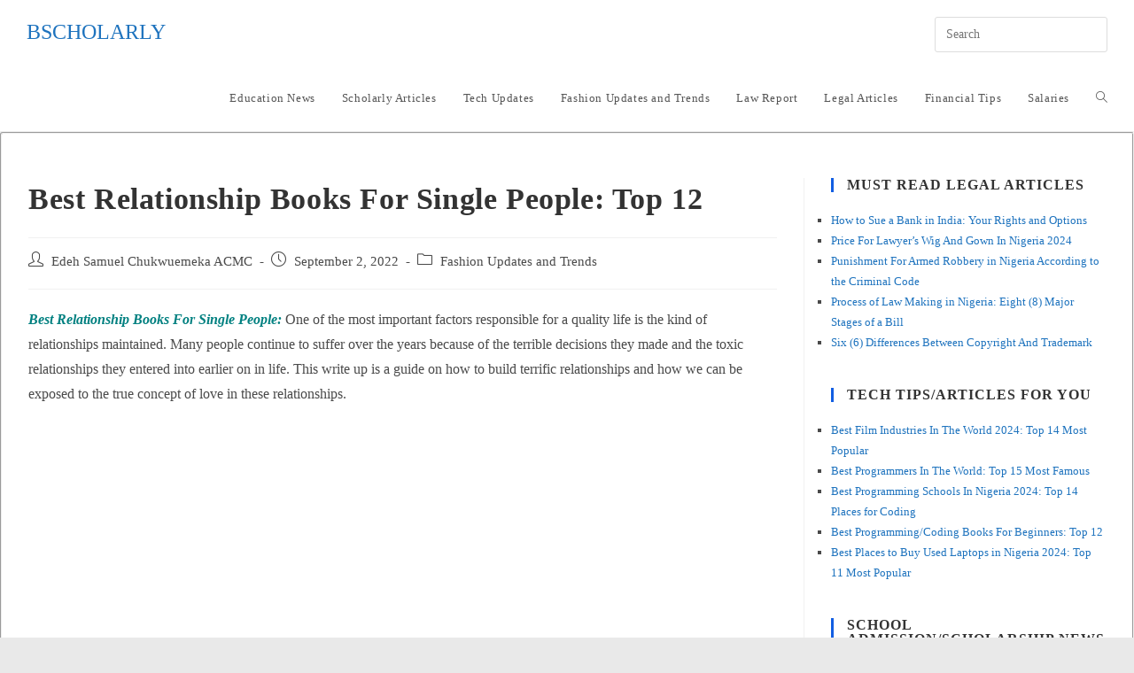

--- FILE ---
content_type: text/html; charset=UTF-8
request_url: https://bscholarly.com/interesting-books-on-love-and-relationships/
body_size: 29677
content:
<!DOCTYPE html><html class="html" lang="en-US"><head><script data-no-optimize="1" type="0a04fbfe7ac87c31b5c47ce2-text/javascript">var litespeed_docref=sessionStorage.getItem("litespeed_docref");litespeed_docref&&(Object.defineProperty(document,"referrer",{get:function(){return litespeed_docref}}),sessionStorage.removeItem("litespeed_docref"));</script> <meta charset="UTF-8"><link rel="profile" href="https://gmpg.org/xfn/11"><meta name='robots' content='index, follow, max-image-preview:large, max-snippet:-1, max-video-preview:-1' /><style>img:is([sizes="auto" i], [sizes^="auto," i]) { contain-intrinsic-size: 3000px 1500px }</style><meta name="viewport" content="width=device-width, initial-scale=1"><title>Best Relationship Books For Single People: Top 12</title><meta name="description" content="Best Relationship Books For Single People. Love, Marriage and Relationship Books for singles and couples. Books About love and relationships." /><link rel="canonical" href="https://bscholarly.com/interesting-books-on-love-and-relationships/" /><meta property="og:locale" content="en_US" /><meta property="og:type" content="article" /><meta property="og:title" content="Best Relationship Books For Single People: Top 12" /><meta property="og:description" content="Best Relationship Books For Single People. Love, Marriage and Relationship Books for singles and couples. Books About love and relationships." /><meta property="og:url" content="https://bscholarly.com/interesting-books-on-love-and-relationships/" /><meta property="og:site_name" content="Bscholarly" /><meta property="article:publisher" content="https://m.facebook.com/Bscholarly" /><meta property="article:author" content="https://m.facebook.com/Bscholarly/" /><meta property="article:published_time" content="2022-09-02T19:50:02+00:00" /><meta property="article:modified_time" content="2022-09-02T19:55:29+00:00" /><meta property="og:image" content="https://bscholarly.com/wp-content/uploads/2021/12/self-help-books-on-relationships-and-communication.jpg" /><meta property="og:image:width" content="612" /><meta property="og:image:height" content="792" /><meta property="og:image:type" content="image/jpeg" /><meta name="author" content="Edeh Samuel Chukwuemeka ACMC" /><meta name="twitter:card" content="summary_large_image" /><meta name="twitter:creator" content="@MrEdehSamuel" /><meta name="twitter:site" content="@Bscholarly1" /><meta name="twitter:label1" content="Written by" /><meta name="twitter:data1" content="Edeh Samuel Chukwuemeka ACMC" /><meta name="twitter:label2" content="Est. reading time" /><meta name="twitter:data2" content="11 minutes" /> <script type="application/ld+json" class="yoast-schema-graph">{"@context":"https://schema.org","@graph":[{"@type":"Article","@id":"https://bscholarly.com/interesting-books-on-love-and-relationships/#article","isPartOf":{"@id":"https://bscholarly.com/interesting-books-on-love-and-relationships/"},"author":{"name":"Edeh Samuel Chukwuemeka ACMC","@id":"https://bscholarly.com/#/schema/person/13c340c02824321811dd0872e1ceb42e"},"headline":"Best Relationship Books For Single People: Top 12","datePublished":"2022-09-02T19:50:02+00:00","dateModified":"2022-09-02T19:55:29+00:00","mainEntityOfPage":{"@id":"https://bscholarly.com/interesting-books-on-love-and-relationships/"},"wordCount":2268,"commentCount":0,"publisher":{"@id":"https://bscholarly.com/#organization"},"image":{"@id":"https://bscholarly.com/interesting-books-on-love-and-relationships/#primaryimage"},"thumbnailUrl":"https://bscholarly.com/wp-content/uploads/2021/12/self-help-books-on-relationships-and-communication.jpg","articleSection":["Fashion Updates and Trends"],"inLanguage":"en-US","potentialAction":[{"@type":"CommentAction","name":"Comment","target":["https://bscholarly.com/interesting-books-on-love-and-relationships/#respond"]}]},{"@type":"WebPage","@id":"https://bscholarly.com/interesting-books-on-love-and-relationships/","url":"https://bscholarly.com/interesting-books-on-love-and-relationships/","name":"Best Relationship Books For Single People: Top 12","isPartOf":{"@id":"https://bscholarly.com/#website"},"primaryImageOfPage":{"@id":"https://bscholarly.com/interesting-books-on-love-and-relationships/#primaryimage"},"image":{"@id":"https://bscholarly.com/interesting-books-on-love-and-relationships/#primaryimage"},"thumbnailUrl":"https://bscholarly.com/wp-content/uploads/2021/12/self-help-books-on-relationships-and-communication.jpg","datePublished":"2022-09-02T19:50:02+00:00","dateModified":"2022-09-02T19:55:29+00:00","description":"Best Relationship Books For Single People. Love, Marriage and Relationship Books for singles and couples. Books About love and relationships.","breadcrumb":{"@id":"https://bscholarly.com/interesting-books-on-love-and-relationships/#breadcrumb"},"inLanguage":"en-US","potentialAction":[{"@type":"ReadAction","target":["https://bscholarly.com/interesting-books-on-love-and-relationships/"]}]},{"@type":"ImageObject","inLanguage":"en-US","@id":"https://bscholarly.com/interesting-books-on-love-and-relationships/#primaryimage","url":"https://bscholarly.com/wp-content/uploads/2021/12/self-help-books-on-relationships-and-communication.jpg","contentUrl":"https://bscholarly.com/wp-content/uploads/2021/12/self-help-books-on-relationships-and-communication.jpg","width":612,"height":792,"caption":"self-help books on relationships and communication"},{"@type":"BreadcrumbList","@id":"https://bscholarly.com/interesting-books-on-love-and-relationships/#breadcrumb","itemListElement":[{"@type":"ListItem","position":1,"name":"Home","item":"https://bscholarly.com/"},{"@type":"ListItem","position":2,"name":"Fashion Updates and Trends","item":"https://bscholarly.com/fashion-updates-and-trends/"},{"@type":"ListItem","position":3,"name":"Best Relationship Books For Single People: Top 12"}]},{"@type":"WebSite","@id":"https://bscholarly.com/#website","url":"https://bscholarly.com/","name":"Bscholarly","description":"No. 1 Legal &amp; Education Websites For Everyone","publisher":{"@id":"https://bscholarly.com/#organization"},"potentialAction":[{"@type":"SearchAction","target":{"@type":"EntryPoint","urlTemplate":"https://bscholarly.com/?s={search_term_string}"},"query-input":{"@type":"PropertyValueSpecification","valueRequired":true,"valueName":"search_term_string"}}],"inLanguage":"en-US"},{"@type":"Organization","@id":"https://bscholarly.com/#organization","name":"Bscholarly","url":"https://bscholarly.com/","logo":{"@type":"ImageObject","inLanguage":"en-US","@id":"https://bscholarly.com/#/schema/logo/image/","url":"","contentUrl":"","caption":"Bscholarly"},"image":{"@id":"https://bscholarly.com/#/schema/logo/image/"},"sameAs":["https://m.facebook.com/Bscholarly","https://x.com/Bscholarly1","https://www.instagram.com/bscholarly_official/","https://www.linkedin.com/in/bscholarly-nigeria-982223187","https://www.youtube.com/channel/UC9-kuDPtxH07RAsFIg1k2hQ"]},{"@type":"Person","@id":"https://bscholarly.com/#/schema/person/13c340c02824321811dd0872e1ceb42e","name":"Edeh Samuel Chukwuemeka ACMC","image":{"@type":"ImageObject","inLanguage":"en-US","@id":"https://bscholarly.com/#/schema/person/image/","url":"https://bscholarly.com/wp-content/litespeed/avatar/6bbdf03a47d34343e8eec48e34fc395e.jpg?ver=1768859259","contentUrl":"https://bscholarly.com/wp-content/litespeed/avatar/6bbdf03a47d34343e8eec48e34fc395e.jpg?ver=1768859259","caption":"Edeh Samuel Chukwuemeka ACMC"},"description":"Edeh Samuel Chukwuemeka, ACMC, is a lawyer and a certified mediator/conciliator in Nigeria. He is also a developer with knowledge in various programming languages. Samuel is determined to leverage his skills in technology, SEO, and legal practice to revolutionize the legal profession worldwide by creating web and mobile applications that simplify legal research. Sam is also passionate about educating and providing valuable information to people.","sameAs":["https://bscholarly.com","https://m.facebook.com/Bscholarly/","https://www.instagram.com/mrsamueledeh","https://www.linkedin.com/in/edeh-samuel-chukwuemeka-b12aba190?originalSubdomain=ng","https://x.com/MrEdehSamuel","https://m.youtube.com/channel/UC9-kuDPtxH07RAsFIg1k2hQ"]}]}</script> <link rel='dns-prefetch' href='//stats.wp.com' /><link rel='dns-prefetch' href='//fonts.googleapis.com' /><link rel="alternate" type="application/rss+xml" title="Bscholarly &raquo; Feed" href="https://bscholarly.com/feed/" /><link rel="alternate" type="application/rss+xml" title="Bscholarly &raquo; Comments Feed" href="https://bscholarly.com/comments/feed/" />
<script id="bscho-ready" type="litespeed/javascript">window.advanced_ads_ready=function(e,a){a=a||"complete";var d=function(e){return"interactive"===a?"loading"!==e:"complete"===e};d(document.readyState)?e():document.addEventListener("readystatechange",(function(a){d(a.target.readyState)&&e()}),{once:"interactive"===a})},window.advanced_ads_ready_queue=window.advanced_ads_ready_queue||[]</script> <style id="litespeed-ccss">ul{box-sizing:border-box}.entry-content{counter-reset:footnotes}:root{--wp--preset--font-size--normal:16px;--wp--preset--font-size--huge:42px}.screen-reader-text{border:0;clip-path:inset(50%);height:1px;margin:-1px;overflow:hidden;padding:0;position:absolute;width:1px;word-wrap:normal!important}:root{--wp--preset--aspect-ratio--square:1;--wp--preset--aspect-ratio--4-3:4/3;--wp--preset--aspect-ratio--3-4:3/4;--wp--preset--aspect-ratio--3-2:3/2;--wp--preset--aspect-ratio--2-3:2/3;--wp--preset--aspect-ratio--16-9:16/9;--wp--preset--aspect-ratio--9-16:9/16;--wp--preset--color--black:#000000;--wp--preset--color--cyan-bluish-gray:#abb8c3;--wp--preset--color--white:#ffffff;--wp--preset--color--pale-pink:#f78da7;--wp--preset--color--vivid-red:#cf2e2e;--wp--preset--color--luminous-vivid-orange:#ff6900;--wp--preset--color--luminous-vivid-amber:#fcb900;--wp--preset--color--light-green-cyan:#7bdcb5;--wp--preset--color--vivid-green-cyan:#00d084;--wp--preset--color--pale-cyan-blue:#8ed1fc;--wp--preset--color--vivid-cyan-blue:#0693e3;--wp--preset--color--vivid-purple:#9b51e0;--wp--preset--gradient--vivid-cyan-blue-to-vivid-purple:linear-gradient(135deg,rgba(6,147,227,1) 0%,rgb(155,81,224) 100%);--wp--preset--gradient--light-green-cyan-to-vivid-green-cyan:linear-gradient(135deg,rgb(122,220,180) 0%,rgb(0,208,130) 100%);--wp--preset--gradient--luminous-vivid-amber-to-luminous-vivid-orange:linear-gradient(135deg,rgba(252,185,0,1) 0%,rgba(255,105,0,1) 100%);--wp--preset--gradient--luminous-vivid-orange-to-vivid-red:linear-gradient(135deg,rgba(255,105,0,1) 0%,rgb(207,46,46) 100%);--wp--preset--gradient--very-light-gray-to-cyan-bluish-gray:linear-gradient(135deg,rgb(238,238,238) 0%,rgb(169,184,195) 100%);--wp--preset--gradient--cool-to-warm-spectrum:linear-gradient(135deg,rgb(74,234,220) 0%,rgb(151,120,209) 20%,rgb(207,42,186) 40%,rgb(238,44,130) 60%,rgb(251,105,98) 80%,rgb(254,248,76) 100%);--wp--preset--gradient--blush-light-purple:linear-gradient(135deg,rgb(255,206,236) 0%,rgb(152,150,240) 100%);--wp--preset--gradient--blush-bordeaux:linear-gradient(135deg,rgb(254,205,165) 0%,rgb(254,45,45) 50%,rgb(107,0,62) 100%);--wp--preset--gradient--luminous-dusk:linear-gradient(135deg,rgb(255,203,112) 0%,rgb(199,81,192) 50%,rgb(65,88,208) 100%);--wp--preset--gradient--pale-ocean:linear-gradient(135deg,rgb(255,245,203) 0%,rgb(182,227,212) 50%,rgb(51,167,181) 100%);--wp--preset--gradient--electric-grass:linear-gradient(135deg,rgb(202,248,128) 0%,rgb(113,206,126) 100%);--wp--preset--gradient--midnight:linear-gradient(135deg,rgb(2,3,129) 0%,rgb(40,116,252) 100%);--wp--preset--font-size--small:13px;--wp--preset--font-size--medium:20px;--wp--preset--font-size--large:36px;--wp--preset--font-size--x-large:42px;--wp--preset--spacing--20:0.44rem;--wp--preset--spacing--30:0.67rem;--wp--preset--spacing--40:1rem;--wp--preset--spacing--50:1.5rem;--wp--preset--spacing--60:2.25rem;--wp--preset--spacing--70:3.38rem;--wp--preset--spacing--80:5.06rem;--wp--preset--shadow--natural:6px 6px 9px rgba(0, 0, 0, 0.2);--wp--preset--shadow--deep:12px 12px 50px rgba(0, 0, 0, 0.4);--wp--preset--shadow--sharp:6px 6px 0px rgba(0, 0, 0, 0.2);--wp--preset--shadow--outlined:6px 6px 0px -3px rgba(255, 255, 255, 1), 6px 6px rgba(0, 0, 0, 1);--wp--preset--shadow--crisp:6px 6px 0px rgba(0, 0, 0, 1)}.fa{font-family:var(--fa-style-family,"Font Awesome 6 Free");font-weight:var(--fa-style,900)}.fa{-moz-osx-font-smoothing:grayscale;-webkit-font-smoothing:antialiased;display:var(--fa-display,inline-block);font-style:normal;font-variant:normal;line-height:1;text-rendering:auto}.fa-bars:before{content:""}.fa-angle-up:before{content:""}:host,:root{--fa-style-family-brands:"Font Awesome 6 Brands";--fa-font-brands:normal 400 1em/1 "Font Awesome 6 Brands"}:host,:root{--fa-font-regular:normal 400 1em/1 "Font Awesome 6 Free"}:host,:root{--fa-style-family-classic:"Font Awesome 6 Free";--fa-font-solid:normal 900 1em/1 "Font Awesome 6 Free"}.icon-user,.icon-clock,.icon-folder,.icon-magnifier{font-family:"simple-line-icons";speak:none;font-style:normal;font-weight:400;font-variant:normal;text-transform:none;line-height:1;-webkit-font-smoothing:antialiased;-moz-osx-font-smoothing:grayscale}.icon-user:before{content:""}.icon-clock:before{content:""}.icon-folder:before{content:""}.icon-magnifier:before{content:""}html,body,div,span,h2,h4,p,a,em,ins,strong,i,ul,li,form,article,aside,header,nav{margin:0;padding:0;border:0;outline:0;font-size:100%;font:inherit;vertical-align:baseline;font-family:inherit;font-size:100%;font-style:inherit;font-weight:inherit}article,aside,header,nav{display:block}html{font-size:62.5%;overflow-y:scroll;-webkit-text-size-adjust:100%;-ms-text-size-adjust:100%}*,*:before,*:after{-webkit-box-sizing:border-box;-moz-box-sizing:border-box;box-sizing:border-box}article,aside,header,main,nav{display:block}em{font-style:italic}html{-ms-overflow-x:hidden;overflow-x:hidden}body{font-family:"Open Sans",sans-serif;font-size:14px;line-height:1.8;color:#4a4a4a;overflow-wrap:break-word;word-wrap:break-word}body{background-color:#fff}em,i{font-style:italic}form.oceanwp-searchform{display:inline-block;position:relative;height:35px}form.oceanwp-searchform input{margin:0;padding:0 40px 0 15px;height:100%;min-height:100%}form.oceanwp-searchform button{display:block;position:absolute;top:50%;right:0;min-width:40px;height:60%;height:100%;font-size:12px;font-weight:600;background-color:#fff0!important;margin:0;padding:0;border:0;text-align:center;line-height:1;-webkit-transform:translateY(-50%);-moz-transform:translateY(-50%);-ms-transform:translateY(-50%);-o-transform:translateY(-50%);transform:translateY(-50%)}.screen-reader-text{border:0;clip:rect(1px,1px,1px,1px);clip-path:inset(50%);height:1px;margin:-1px;font-size:14px!important;font-weight:400;overflow:hidden;padding:0;position:absolute!important;width:1px;word-wrap:normal!important}html{font-family:sans-serif;-ms-text-size-adjust:100%;-webkit-text-size-adjust:100%}body{margin:0}article,aside,header,main,nav{display:block}a{background-color:#fff0}strong{font-weight:600}button,input{color:inherit;font:inherit;margin:0}button{overflow:visible}button{text-transform:none}button{-webkit-appearance:button}button::-moz-focus-inner,input::-moz-focus-inner{border:0;padding:0}input{line-height:normal}input[type=search]::-webkit-search-cancel-button,input[type=search]::-webkit-search-decoration{-webkit-appearance:none}.container{width:1200px;max-width:90%;margin:0 auto}#wrap{position:relative}#main{position:relative}#main #content-wrap{padding-top:50px;padding-bottom:50px}.content-area{float:left;position:relative;width:72%;padding-right:30px;border-right-width:1px;border-style:solid;border-color:#f1f1f1}.widget-area{width:28%}.widget-area.sidebar-primary{float:right;padding-left:30px}.boxed-layout{background-color:#e9e9e9}.boxed-layout #wrap{width:1280px;max-width:100%;margin:0 auto;background-color:#fff}.boxed-layout.wrap-boxshadow #wrap{-webkit-box-shadow:0 1px 4px rgb(0 0 0/.15);-moz-box-shadow:0 1px 4px rgb(0 0 0/.15);box-shadow:0 1px 4px rgb(0 0 0/.15)}.boxed-layout #wrap .container{width:auto;max-width:none;padding-left:30px;padding-right:30px}@media only screen and (max-width:959px){.boxed-layout #wrap{overflow:hidden}.container{max-width:90%}.content-area{float:none!important;width:100%;margin-bottom:40px;border:0}body:not(.separate-layout) .content-area{padding:0!important}.widget-area.sidebar-primary{float:none!important;width:100%;padding:0!important;border:0}#main #content-wrap.container{width:auto!important}}@media only screen and (min-width:768px) and (max-width:959px){body.boxed-layout #wrap{width:auto!important}}@media only screen and (max-width:767px){#wrap{width:100%!important}body.boxed-layout #wrap{width:auto!important}}@media only screen and (max-width:480px){.boxed-layout #wrap .container{padding-left:20px;padding-right:20px}}.clr:after{content:"";display:block;visibility:hidden;clear:both;zoom:1;height:0}a{color:#333}a{text-decoration:none}.single-post:not(.elementor-page) .entry-content a:not(.wp-block-button__link):not(.wp-block-file__button){text-underline-offset:3px;text-decoration:underline;text-decoration-skip-ink:all}h2,h4{font-weight:600;margin:0 0 20px;color:#333;line-height:1.4}h2{font-size:20px}h4{font-size:17px}p{margin:0 0 20px}ul{margin:15px 0 15px 20px}form input[type=text],form input[type=search]{display:inline-block;min-height:40px;width:100%;font-size:14px;line-height:1.8;padding:6px 12px;vertical-align:middle;background-color:#fff0;color:#333;border:1px solid #ddd;-webkit-border-radius:3px;-moz-border-radius:3px;-ms-border-radius:3px;border-radius:3px}input[type=text],input[type=search]{-webkit-appearance:none}input[type=search]::-webkit-search-decoration,input[type=search]::-webkit-search-cancel-button,input[type=search]::-webkit-search-results-button,input[type=search]::-webkit-search-results-decoration{display:none}button[type=submit]{display:inline-block;font-family:inherit;background-color:#13aff0;color:#fff;font-size:12px;font-weight:600;text-transform:uppercase;margin:0;padding:14px 20px;border:0;text-align:center;letter-spacing:.1em;line-height:1}button::-moz-focus-inner{padding:0;border:0}#site-header{position:relative;width:100%;background-color:#fff;border-bottom:1px solid #f1f1f1;z-index:100}#site-header-inner{position:relative;height:100%}#site-logo{float:left;height:100%;display:table}#site-logo #site-logo-inner{display:table-cell;vertical-align:middle;height:74px}#site-logo #site-logo-inner a{background-color:#fff0!important}#site-logo a.site-logo-text{font-size:24px;margin:0}@media only screen and (max-width:767px){#site-logo{margin-top:0px!important;margin-bottom:0px!important}}#site-navigation-wrap{float:right;position:relative;right:-15px}#site-navigation-wrap .dropdown-menu{list-style:none;margin:0;padding:0}#site-navigation-wrap .dropdown-menu>li{float:left;position:relative}#site-navigation-wrap .dropdown-menu>li>a{display:block;font-size:13px;line-height:74px;color:#555;padding:0 15px;letter-spacing:.6px}#site-navigation-wrap .dropdown-menu>li>a.site-search-toggle{letter-spacing:0}.sf-menu,.sf-menu *{margin:0;padding:0;list-style:none}.sf-menu li.menu-item{position:relative;white-space:nowrap;white-space:normal}.sf-menu>li{float:left}.sf-menu a.menu-link{display:block;position:relative;zoom:1}.dropdown-menu,.dropdown-menu *{margin:0;padding:0;list-style:none}.after-header-content{float:right;height:100%;display:table}.after-header-content .after-header-content-inner{display:table-cell;vertical-align:middle;height:74px}.oceanwp-mobile-menu-icon{display:none;position:relative}.oceanwp-mobile-menu-icon.mobile-right{float:right}.oceanwp-mobile-menu-icon a{font-size:13px;line-height:74px;color:#555;padding-left:15px;letter-spacing:.6px}.oceanwp-mobile-menu-icon a:first-child{padding-left:0}.oceanwp-mobile-menu-icon a.mobile-menu .oceanwp-text,.oceanwp-mobile-menu-icon a.mobile-menu .oceanwp-close-text{padding-left:6px}.oceanwp-mobile-menu-icon a.mobile-menu .oceanwp-close-text{display:none}#searchform-dropdown{position:absolute;right:0;background-color:#fff;border-top:3px solid #13aff0;top:100%;padding:15px;width:260px;-webkit-box-shadow:0 2px 7px rgb(0 0 0/.1);-moz-box-shadow:0 2px 7px rgb(0 0 0/.1);box-shadow:0 2px 7px rgb(0 0 0/.1);visibility:hidden;-moz-opacity:0;-webkit-opacity:0;opacity:0;z-index:10000}#searchform-dropdown input{display:block;background-color:#fff0;-webkit-border-radius:0;-moz-border-radius:0;-ms-border-radius:0;border-radius:0;margin:0}#mobile-dropdown{display:none;position:absolute;top:100%;left:0;width:100%;background-color:#fff;max-height:400px;overflow-y:auto;-webkit-box-shadow:0 2px 6px rgb(0 0 0/.1);-moz-box-shadow:0 2px 6px rgb(0 0 0/.1);box-shadow:0 2px 6px rgb(0 0 0/.1)}#mobile-dropdown ul{margin:0;list-style:none}#mobile-dropdown ul li{border-bottom:1px solid rgb(0 0 0/.035)}#mobile-dropdown ul li a{display:block;position:relative;padding:12px 40px;text-align:left}#mobile-dropdown #mobile-menu-search{display:block;padding:20px 40px}#mobile-dropdown #mobile-menu-search form{position:relative}#mobile-dropdown #mobile-menu-search form input{padding:6px 45px 6px 12px!important;margin-top:0!important;-webkit-box-sizing:inherit;-moz-box-sizing:inherit;box-sizing:inherit}#mobile-dropdown #mobile-menu-search form button{display:block;position:absolute;right:10px;height:30px;line-height:30px;width:30px;padding:0;text-align:center;top:50%;margin-top:-15px;background-color:#fff0!important;color:#555;border:0}ul.meta{display:flex;flex-wrap:wrap;justify-content:flex-start;color:#4a4a4a;font-size:14px;line-height:1.3;margin:0 0 20px;padding:0 0 10px;list-style:none}ul.meta li{line-height:1.5;align-self:flex-end;flex-wrap:nowrap;padding-bottom:5px}ul.meta li:after{padding:0 6px;font-weight:700}ul.meta li:last-child:after{display:none;padding:0}ul.meta li a{color:#4a4a4a}ul.meta li i{padding-right:6px;font-size:17px}ul.meta li .owp-sep{padding:0 5px}.single-post ul.meta{font-size:14.5px;border-bottom:1px solid #f1f1f1;padding-bottom:15px}.single-post ul.meta li:after{padding:0 8px}.single-post ul.meta li i{padding-right:9px}.single-post ul.ospm-default li:after{content:"-"}.single .entry-title{font-size:34px;padding:0 0 20px;margin:0 0 15px;border-bottom:1px solid #f1f1f1;letter-spacing:.6px}@media only screen and (max-width:480px){.single-post .entry-title{font-size:26px}}.single .entry-content{margin-bottom:20px}.widget-area{font-size:13px}.sidebar-box{margin-bottom:40px}.sidebar-box ul{margin:0;padding:0;list-style:none}.widget-title{display:block;line-height:1;font-size:13px;font-weight:400;color:#333;border-width:0 0 0 3px;border-style:solid;border-color:#13aff0;letter-spacing:1px;padding-left:15px;margin:0 0 20px;text-transform:capitalize}#scroll-top{display:none;opacity:0;position:fixed;right:20px;bottom:20px;width:40px;height:40px;line-height:40px;background-color:rgb(0 0 0/.4);color:#fff;font-size:18px;-webkit-border-radius:2px;-moz-border-radius:2px;-ms-border-radius:2px;border-radius:2px;text-align:center;z-index:100;-webkit-box-sizing:content-box;-moz-box-sizing:content-box;box-sizing:content-box}@media only screen and (max-width:480px){#scroll-top{right:10px;bottom:10px;width:26px;height:26px;line-height:24px;font-size:14px}}#mobile-menu-search{display:none}button::-moz-focus-inner{padding:0;border:0}@media only screen and (max-width:959px){body.default-breakpoint #site-navigation-wrap,body.default-breakpoint .after-header-content{display:none}body.default-breakpoint .oceanwp-mobile-menu-icon{display:block}}ins.adsbygoogle{background-color:#fff0;padding:0}#content-wrap{border:2px groove;border-radius:3px}ul.lcp_catlist{list-style-type:square}a{color:#1e73be}.widget-area{background-color:#fff}.widget-area .sidebar-box{background-color:#fff}.widget-title{border-color:#125ee2}body{font-family:Roboto;font-size:16px}h2,h4,.widget-title,.entry-title,.sidebar-box .widget-title{font-family:Roboto}#site-logo a.site-logo-text{font-family:Roboto;text-transform:uppercase}.sidebar-box .widget-title{font-family:Roboto;font-weight:600;font-size:16px;text-transform:uppercase}@media (max-width:768px){.sidebar-box .widget-title{font-size:16px}}@media (max-width:480px){.sidebar-box .widget-title{font-size:18px}}.sidebar-box{font-family:Roboto}@media (max-width:480px){.sidebar-box{font-size:16px}}</style><script src="/cdn-cgi/scripts/7d0fa10a/cloudflare-static/rocket-loader.min.js" data-cf-settings="0a04fbfe7ac87c31b5c47ce2-|49"></script><link rel="preload" data-asynced="1" data-optimized="2" as="style" onload="this.onload=null;this.rel='stylesheet'" href="https://bscholarly.com/wp-content/litespeed/ucss/a531e9de24e7f1e95705a482ff540c0c.css?ver=12030" /><script type="litespeed/javascript">!function(a){"use strict";var b=function(b,c,d){function e(a){return h.body?a():void setTimeout(function(){e(a)})}function f(){i.addEventListener&&i.removeEventListener("load",f),i.media=d||"all"}var g,h=a.document,i=h.createElement("link");if(c)g=c;else{var j=(h.body||h.getElementsByTagName("head")[0]).childNodes;g=j[j.length-1]}var k=h.styleSheets;i.rel="stylesheet",i.href=b,i.media="only x",e(function(){g.parentNode.insertBefore(i,c?g:g.nextSibling)});var l=function(a){for(var b=i.href,c=k.length;c--;)if(k[c].href===b)return a();setTimeout(function(){l(a)})};return i.addEventListener&&i.addEventListener("load",f),i.onloadcssdefined=l,l(f),i};"undefined"!=typeof exports?exports.loadCSS=b:a.loadCSS=b}("undefined"!=typeof global?global:this);!function(a){if(a.loadCSS){var b=loadCSS.relpreload={};if(b.support=function(){try{return a.document.createElement("link").relList.supports("preload")}catch(b){return!1}},b.poly=function(){for(var b=a.document.getElementsByTagName("link"),c=0;c<b.length;c++){var d=b[c];"preload"===d.rel&&"style"===d.getAttribute("as")&&(a.loadCSS(d.href,d,d.getAttribute("media")),d.rel=null)}},!b.support()){b.poly();var c=a.setInterval(b.poly,300);a.addEventListener&&a.addEventListener("load",function(){b.poly(),a.clearInterval(c)}),a.attachEvent&&a.attachEvent("onload",function(){a.clearInterval(c)})}}}(this);</script> <style id='wp-block-library-theme-inline-css'>.wp-block-audio :where(figcaption){color:#555;font-size:13px;text-align:center}.is-dark-theme .wp-block-audio :where(figcaption){color:#ffffffa6}.wp-block-audio{margin:0 0 1em}.wp-block-code{border:1px solid #ccc;border-radius:4px;font-family:Menlo,Consolas,monaco,monospace;padding:.8em 1em}.wp-block-embed :where(figcaption){color:#555;font-size:13px;text-align:center}.is-dark-theme .wp-block-embed :where(figcaption){color:#ffffffa6}.wp-block-embed{margin:0 0 1em}.blocks-gallery-caption{color:#555;font-size:13px;text-align:center}.is-dark-theme .blocks-gallery-caption{color:#ffffffa6}:root :where(.wp-block-image figcaption){color:#555;font-size:13px;text-align:center}.is-dark-theme :root :where(.wp-block-image figcaption){color:#ffffffa6}.wp-block-image{margin:0 0 1em}.wp-block-pullquote{border-bottom:4px solid;border-top:4px solid;color:currentColor;margin-bottom:1.75em}.wp-block-pullquote cite,.wp-block-pullquote footer,.wp-block-pullquote__citation{color:currentColor;font-size:.8125em;font-style:normal;text-transform:uppercase}.wp-block-quote{border-left:.25em solid;margin:0 0 1.75em;padding-left:1em}.wp-block-quote cite,.wp-block-quote footer{color:currentColor;font-size:.8125em;font-style:normal;position:relative}.wp-block-quote:where(.has-text-align-right){border-left:none;border-right:.25em solid;padding-left:0;padding-right:1em}.wp-block-quote:where(.has-text-align-center){border:none;padding-left:0}.wp-block-quote.is-large,.wp-block-quote.is-style-large,.wp-block-quote:where(.is-style-plain){border:none}.wp-block-search .wp-block-search__label{font-weight:700}.wp-block-search__button{border:1px solid #ccc;padding:.375em .625em}:where(.wp-block-group.has-background){padding:1.25em 2.375em}.wp-block-separator.has-css-opacity{opacity:.4}.wp-block-separator{border:none;border-bottom:2px solid;margin-left:auto;margin-right:auto}.wp-block-separator.has-alpha-channel-opacity{opacity:1}.wp-block-separator:not(.is-style-wide):not(.is-style-dots){width:100px}.wp-block-separator.has-background:not(.is-style-dots){border-bottom:none;height:1px}.wp-block-separator.has-background:not(.is-style-wide):not(.is-style-dots){height:2px}.wp-block-table{margin:0 0 1em}.wp-block-table td,.wp-block-table th{word-break:normal}.wp-block-table :where(figcaption){color:#555;font-size:13px;text-align:center}.is-dark-theme .wp-block-table :where(figcaption){color:#ffffffa6}.wp-block-video :where(figcaption){color:#555;font-size:13px;text-align:center}.is-dark-theme .wp-block-video :where(figcaption){color:#ffffffa6}.wp-block-video{margin:0 0 1em}:root :where(.wp-block-template-part.has-background){margin-bottom:0;margin-top:0;padding:1.25em 2.375em}</style><style id='classic-theme-styles-inline-css'>/*! This file is auto-generated */
.wp-block-button__link{color:#fff;background-color:#32373c;border-radius:9999px;box-shadow:none;text-decoration:none;padding:calc(.667em + 2px) calc(1.333em + 2px);font-size:1.125em}.wp-block-file__button{background:#32373c;color:#fff;text-decoration:none}</style><style id='jetpack-sharing-buttons-style-inline-css'>.jetpack-sharing-buttons__services-list{display:flex;flex-direction:row;flex-wrap:wrap;gap:0;list-style-type:none;margin:5px;padding:0}.jetpack-sharing-buttons__services-list.has-small-icon-size{font-size:12px}.jetpack-sharing-buttons__services-list.has-normal-icon-size{font-size:16px}.jetpack-sharing-buttons__services-list.has-large-icon-size{font-size:24px}.jetpack-sharing-buttons__services-list.has-huge-icon-size{font-size:36px}@media print{.jetpack-sharing-buttons__services-list{display:none!important}}.editor-styles-wrapper .wp-block-jetpack-sharing-buttons{gap:0;padding-inline-start:0}ul.jetpack-sharing-buttons__services-list.has-background{padding:1.25em 2.375em}</style><style id='global-styles-inline-css'>:root{--wp--preset--aspect-ratio--square: 1;--wp--preset--aspect-ratio--4-3: 4/3;--wp--preset--aspect-ratio--3-4: 3/4;--wp--preset--aspect-ratio--3-2: 3/2;--wp--preset--aspect-ratio--2-3: 2/3;--wp--preset--aspect-ratio--16-9: 16/9;--wp--preset--aspect-ratio--9-16: 9/16;--wp--preset--color--black: #000000;--wp--preset--color--cyan-bluish-gray: #abb8c3;--wp--preset--color--white: #ffffff;--wp--preset--color--pale-pink: #f78da7;--wp--preset--color--vivid-red: #cf2e2e;--wp--preset--color--luminous-vivid-orange: #ff6900;--wp--preset--color--luminous-vivid-amber: #fcb900;--wp--preset--color--light-green-cyan: #7bdcb5;--wp--preset--color--vivid-green-cyan: #00d084;--wp--preset--color--pale-cyan-blue: #8ed1fc;--wp--preset--color--vivid-cyan-blue: #0693e3;--wp--preset--color--vivid-purple: #9b51e0;--wp--preset--gradient--vivid-cyan-blue-to-vivid-purple: linear-gradient(135deg,rgba(6,147,227,1) 0%,rgb(155,81,224) 100%);--wp--preset--gradient--light-green-cyan-to-vivid-green-cyan: linear-gradient(135deg,rgb(122,220,180) 0%,rgb(0,208,130) 100%);--wp--preset--gradient--luminous-vivid-amber-to-luminous-vivid-orange: linear-gradient(135deg,rgba(252,185,0,1) 0%,rgba(255,105,0,1) 100%);--wp--preset--gradient--luminous-vivid-orange-to-vivid-red: linear-gradient(135deg,rgba(255,105,0,1) 0%,rgb(207,46,46) 100%);--wp--preset--gradient--very-light-gray-to-cyan-bluish-gray: linear-gradient(135deg,rgb(238,238,238) 0%,rgb(169,184,195) 100%);--wp--preset--gradient--cool-to-warm-spectrum: linear-gradient(135deg,rgb(74,234,220) 0%,rgb(151,120,209) 20%,rgb(207,42,186) 40%,rgb(238,44,130) 60%,rgb(251,105,98) 80%,rgb(254,248,76) 100%);--wp--preset--gradient--blush-light-purple: linear-gradient(135deg,rgb(255,206,236) 0%,rgb(152,150,240) 100%);--wp--preset--gradient--blush-bordeaux: linear-gradient(135deg,rgb(254,205,165) 0%,rgb(254,45,45) 50%,rgb(107,0,62) 100%);--wp--preset--gradient--luminous-dusk: linear-gradient(135deg,rgb(255,203,112) 0%,rgb(199,81,192) 50%,rgb(65,88,208) 100%);--wp--preset--gradient--pale-ocean: linear-gradient(135deg,rgb(255,245,203) 0%,rgb(182,227,212) 50%,rgb(51,167,181) 100%);--wp--preset--gradient--electric-grass: linear-gradient(135deg,rgb(202,248,128) 0%,rgb(113,206,126) 100%);--wp--preset--gradient--midnight: linear-gradient(135deg,rgb(2,3,129) 0%,rgb(40,116,252) 100%);--wp--preset--font-size--small: 13px;--wp--preset--font-size--medium: 20px;--wp--preset--font-size--large: 36px;--wp--preset--font-size--x-large: 42px;--wp--preset--spacing--20: 0.44rem;--wp--preset--spacing--30: 0.67rem;--wp--preset--spacing--40: 1rem;--wp--preset--spacing--50: 1.5rem;--wp--preset--spacing--60: 2.25rem;--wp--preset--spacing--70: 3.38rem;--wp--preset--spacing--80: 5.06rem;--wp--preset--shadow--natural: 6px 6px 9px rgba(0, 0, 0, 0.2);--wp--preset--shadow--deep: 12px 12px 50px rgba(0, 0, 0, 0.4);--wp--preset--shadow--sharp: 6px 6px 0px rgba(0, 0, 0, 0.2);--wp--preset--shadow--outlined: 6px 6px 0px -3px rgba(255, 255, 255, 1), 6px 6px rgba(0, 0, 0, 1);--wp--preset--shadow--crisp: 6px 6px 0px rgba(0, 0, 0, 1);}:where(.is-layout-flex){gap: 0.5em;}:where(.is-layout-grid){gap: 0.5em;}body .is-layout-flex{display: flex;}.is-layout-flex{flex-wrap: wrap;align-items: center;}.is-layout-flex > :is(*, div){margin: 0;}body .is-layout-grid{display: grid;}.is-layout-grid > :is(*, div){margin: 0;}:where(.wp-block-columns.is-layout-flex){gap: 2em;}:where(.wp-block-columns.is-layout-grid){gap: 2em;}:where(.wp-block-post-template.is-layout-flex){gap: 1.25em;}:where(.wp-block-post-template.is-layout-grid){gap: 1.25em;}.has-black-color{color: var(--wp--preset--color--black) !important;}.has-cyan-bluish-gray-color{color: var(--wp--preset--color--cyan-bluish-gray) !important;}.has-white-color{color: var(--wp--preset--color--white) !important;}.has-pale-pink-color{color: var(--wp--preset--color--pale-pink) !important;}.has-vivid-red-color{color: var(--wp--preset--color--vivid-red) !important;}.has-luminous-vivid-orange-color{color: var(--wp--preset--color--luminous-vivid-orange) !important;}.has-luminous-vivid-amber-color{color: var(--wp--preset--color--luminous-vivid-amber) !important;}.has-light-green-cyan-color{color: var(--wp--preset--color--light-green-cyan) !important;}.has-vivid-green-cyan-color{color: var(--wp--preset--color--vivid-green-cyan) !important;}.has-pale-cyan-blue-color{color: var(--wp--preset--color--pale-cyan-blue) !important;}.has-vivid-cyan-blue-color{color: var(--wp--preset--color--vivid-cyan-blue) !important;}.has-vivid-purple-color{color: var(--wp--preset--color--vivid-purple) !important;}.has-black-background-color{background-color: var(--wp--preset--color--black) !important;}.has-cyan-bluish-gray-background-color{background-color: var(--wp--preset--color--cyan-bluish-gray) !important;}.has-white-background-color{background-color: var(--wp--preset--color--white) !important;}.has-pale-pink-background-color{background-color: var(--wp--preset--color--pale-pink) !important;}.has-vivid-red-background-color{background-color: var(--wp--preset--color--vivid-red) !important;}.has-luminous-vivid-orange-background-color{background-color: var(--wp--preset--color--luminous-vivid-orange) !important;}.has-luminous-vivid-amber-background-color{background-color: var(--wp--preset--color--luminous-vivid-amber) !important;}.has-light-green-cyan-background-color{background-color: var(--wp--preset--color--light-green-cyan) !important;}.has-vivid-green-cyan-background-color{background-color: var(--wp--preset--color--vivid-green-cyan) !important;}.has-pale-cyan-blue-background-color{background-color: var(--wp--preset--color--pale-cyan-blue) !important;}.has-vivid-cyan-blue-background-color{background-color: var(--wp--preset--color--vivid-cyan-blue) !important;}.has-vivid-purple-background-color{background-color: var(--wp--preset--color--vivid-purple) !important;}.has-black-border-color{border-color: var(--wp--preset--color--black) !important;}.has-cyan-bluish-gray-border-color{border-color: var(--wp--preset--color--cyan-bluish-gray) !important;}.has-white-border-color{border-color: var(--wp--preset--color--white) !important;}.has-pale-pink-border-color{border-color: var(--wp--preset--color--pale-pink) !important;}.has-vivid-red-border-color{border-color: var(--wp--preset--color--vivid-red) !important;}.has-luminous-vivid-orange-border-color{border-color: var(--wp--preset--color--luminous-vivid-orange) !important;}.has-luminous-vivid-amber-border-color{border-color: var(--wp--preset--color--luminous-vivid-amber) !important;}.has-light-green-cyan-border-color{border-color: var(--wp--preset--color--light-green-cyan) !important;}.has-vivid-green-cyan-border-color{border-color: var(--wp--preset--color--vivid-green-cyan) !important;}.has-pale-cyan-blue-border-color{border-color: var(--wp--preset--color--pale-cyan-blue) !important;}.has-vivid-cyan-blue-border-color{border-color: var(--wp--preset--color--vivid-cyan-blue) !important;}.has-vivid-purple-border-color{border-color: var(--wp--preset--color--vivid-purple) !important;}.has-vivid-cyan-blue-to-vivid-purple-gradient-background{background: var(--wp--preset--gradient--vivid-cyan-blue-to-vivid-purple) !important;}.has-light-green-cyan-to-vivid-green-cyan-gradient-background{background: var(--wp--preset--gradient--light-green-cyan-to-vivid-green-cyan) !important;}.has-luminous-vivid-amber-to-luminous-vivid-orange-gradient-background{background: var(--wp--preset--gradient--luminous-vivid-amber-to-luminous-vivid-orange) !important;}.has-luminous-vivid-orange-to-vivid-red-gradient-background{background: var(--wp--preset--gradient--luminous-vivid-orange-to-vivid-red) !important;}.has-very-light-gray-to-cyan-bluish-gray-gradient-background{background: var(--wp--preset--gradient--very-light-gray-to-cyan-bluish-gray) !important;}.has-cool-to-warm-spectrum-gradient-background{background: var(--wp--preset--gradient--cool-to-warm-spectrum) !important;}.has-blush-light-purple-gradient-background{background: var(--wp--preset--gradient--blush-light-purple) !important;}.has-blush-bordeaux-gradient-background{background: var(--wp--preset--gradient--blush-bordeaux) !important;}.has-luminous-dusk-gradient-background{background: var(--wp--preset--gradient--luminous-dusk) !important;}.has-pale-ocean-gradient-background{background: var(--wp--preset--gradient--pale-ocean) !important;}.has-electric-grass-gradient-background{background: var(--wp--preset--gradient--electric-grass) !important;}.has-midnight-gradient-background{background: var(--wp--preset--gradient--midnight) !important;}.has-small-font-size{font-size: var(--wp--preset--font-size--small) !important;}.has-medium-font-size{font-size: var(--wp--preset--font-size--medium) !important;}.has-large-font-size{font-size: var(--wp--preset--font-size--large) !important;}.has-x-large-font-size{font-size: var(--wp--preset--font-size--x-large) !important;}
:where(.wp-block-post-template.is-layout-flex){gap: 1.25em;}:where(.wp-block-post-template.is-layout-grid){gap: 1.25em;}
:where(.wp-block-columns.is-layout-flex){gap: 2em;}:where(.wp-block-columns.is-layout-grid){gap: 2em;}
:root :where(.wp-block-pullquote){font-size: 1.5em;line-height: 1.6;}</style><style id='ez-toc-inline-css'>div#ez-toc-container .ez-toc-title {font-size: 120%;}div#ez-toc-container .ez-toc-title {font-weight: 500;}div#ez-toc-container ul li , div#ez-toc-container ul li a {font-size: 95%;}div#ez-toc-container ul li , div#ez-toc-container ul li a {font-weight: 500;}div#ez-toc-container nav ul ul li {font-size: 90%;}
.ez-toc-container-direction {direction: ltr;}.ez-toc-counter ul{counter-reset: item ;}.ez-toc-counter nav ul li a::before {content: counters(item, '.', decimal) '. ';display: inline-block;counter-increment: item;flex-grow: 0;flex-shrink: 0;margin-right: .2em; float: left; }.ez-toc-widget-direction {direction: ltr;}.ez-toc-widget-container ul{counter-reset: item ;}.ez-toc-widget-container nav ul li a::before {content: counters(item, '.', decimal) '. ';display: inline-block;counter-increment: item;flex-grow: 0;flex-shrink: 0;margin-right: .2em; float: left; }</style><style id='oceanwp-style-inline-css'>div.wpforms-container-full .wpforms-form input[type=submit]:hover,
			div.wpforms-container-full .wpforms-form input[type=submit]:focus,
			div.wpforms-container-full .wpforms-form input[type=submit]:active,
			div.wpforms-container-full .wpforms-form button[type=submit]:hover,
			div.wpforms-container-full .wpforms-form button[type=submit]:focus,
			div.wpforms-container-full .wpforms-form button[type=submit]:active,
			div.wpforms-container-full .wpforms-form .wpforms-page-button:hover,
			div.wpforms-container-full .wpforms-form .wpforms-page-button:active,
			div.wpforms-container-full .wpforms-form .wpforms-page-button:focus {
				border: none;
			}</style> <script type="litespeed/javascript" data-src="https://bscholarly.com/wp-includes/js/jquery/jquery.min.js" id="jquery-core-js"></script> <link rel="https://api.w.org/" href="https://bscholarly.com/wp-json/" /><link rel="alternate" title="JSON" type="application/json" href="https://bscholarly.com/wp-json/wp/v2/posts/10063" /><link rel="EditURI" type="application/rsd+xml" title="RSD" href="https://bscholarly.com/xmlrpc.php?rsd" /><meta name="generator" content="WordPress 6.8.3" /><link rel='shortlink' href='https://bscholarly.com/?p=10063' /><link rel="alternate" title="oEmbed (JSON)" type="application/json+oembed" href="https://bscholarly.com/wp-json/oembed/1.0/embed?url=https%3A%2F%2Fbscholarly.com%2Finteresting-books-on-love-and-relationships%2F" /><link rel="alternate" title="oEmbed (XML)" type="text/xml+oembed" href="https://bscholarly.com/wp-json/oembed/1.0/embed?url=https%3A%2F%2Fbscholarly.com%2Finteresting-books-on-love-and-relationships%2F&#038;format=xml" /><style>img#wpstats{display:none}</style><style type="text/css">.saboxplugin-wrap{-webkit-box-sizing:border-box;-moz-box-sizing:border-box;-ms-box-sizing:border-box;box-sizing:border-box;border:1px solid #eee;width:100%;clear:both;display:block;overflow:hidden;word-wrap:break-word;position:relative}.saboxplugin-wrap .saboxplugin-gravatar{float:left;padding:0 20px 20px 20px}.saboxplugin-wrap .saboxplugin-gravatar img{max-width:100px;height:auto;border-radius:0;}.saboxplugin-wrap .saboxplugin-authorname{font-size:18px;line-height:1;margin:20px 0 0 20px;display:block}.saboxplugin-wrap .saboxplugin-authorname a{text-decoration:none}.saboxplugin-wrap .saboxplugin-authorname a:focus{outline:0}.saboxplugin-wrap .saboxplugin-desc{display:block;margin:5px 20px}.saboxplugin-wrap .saboxplugin-desc a{text-decoration:underline}.saboxplugin-wrap .saboxplugin-desc p{margin:5px 0 12px}.saboxplugin-wrap .saboxplugin-web{margin:0 20px 15px;text-align:left}.saboxplugin-wrap .sab-web-position{text-align:right}.saboxplugin-wrap .saboxplugin-web a{color:#ccc;text-decoration:none}.saboxplugin-wrap .saboxplugin-socials{position:relative;display:block;background:#fcfcfc;padding:5px;border-top:1px solid #eee}.saboxplugin-wrap .saboxplugin-socials a svg{width:20px;height:20px}.saboxplugin-wrap .saboxplugin-socials a svg .st2{fill:#fff; transform-origin:center center;}.saboxplugin-wrap .saboxplugin-socials a svg .st1{fill:rgba(0,0,0,.3)}.saboxplugin-wrap .saboxplugin-socials a:hover{opacity:.8;-webkit-transition:opacity .4s;-moz-transition:opacity .4s;-o-transition:opacity .4s;transition:opacity .4s;box-shadow:none!important;-webkit-box-shadow:none!important}.saboxplugin-wrap .saboxplugin-socials .saboxplugin-icon-color{box-shadow:none;padding:0;border:0;-webkit-transition:opacity .4s;-moz-transition:opacity .4s;-o-transition:opacity .4s;transition:opacity .4s;display:inline-block;color:#fff;font-size:0;text-decoration:inherit;margin:5px;-webkit-border-radius:0;-moz-border-radius:0;-ms-border-radius:0;-o-border-radius:0;border-radius:0;overflow:hidden}.saboxplugin-wrap .saboxplugin-socials .saboxplugin-icon-grey{text-decoration:inherit;box-shadow:none;position:relative;display:-moz-inline-stack;display:inline-block;vertical-align:middle;zoom:1;margin:10px 5px;color:#444;fill:#444}.clearfix:after,.clearfix:before{content:' ';display:table;line-height:0;clear:both}.ie7 .clearfix{zoom:1}.saboxplugin-socials.sabox-colored .saboxplugin-icon-color .sab-twitch{border-color:#38245c}.saboxplugin-socials.sabox-colored .saboxplugin-icon-color .sab-addthis{border-color:#e91c00}.saboxplugin-socials.sabox-colored .saboxplugin-icon-color .sab-behance{border-color:#003eb0}.saboxplugin-socials.sabox-colored .saboxplugin-icon-color .sab-delicious{border-color:#06c}.saboxplugin-socials.sabox-colored .saboxplugin-icon-color .sab-deviantart{border-color:#036824}.saboxplugin-socials.sabox-colored .saboxplugin-icon-color .sab-digg{border-color:#00327c}.saboxplugin-socials.sabox-colored .saboxplugin-icon-color .sab-dribbble{border-color:#ba1655}.saboxplugin-socials.sabox-colored .saboxplugin-icon-color .sab-facebook{border-color:#1e2e4f}.saboxplugin-socials.sabox-colored .saboxplugin-icon-color .sab-flickr{border-color:#003576}.saboxplugin-socials.sabox-colored .saboxplugin-icon-color .sab-github{border-color:#264874}.saboxplugin-socials.sabox-colored .saboxplugin-icon-color .sab-google{border-color:#0b51c5}.saboxplugin-socials.sabox-colored .saboxplugin-icon-color .sab-googleplus{border-color:#96271a}.saboxplugin-socials.sabox-colored .saboxplugin-icon-color .sab-html5{border-color:#902e13}.saboxplugin-socials.sabox-colored .saboxplugin-icon-color .sab-instagram{border-color:#1630aa}.saboxplugin-socials.sabox-colored .saboxplugin-icon-color .sab-linkedin{border-color:#00344f}.saboxplugin-socials.sabox-colored .saboxplugin-icon-color .sab-pinterest{border-color:#5b040e}.saboxplugin-socials.sabox-colored .saboxplugin-icon-color .sab-reddit{border-color:#992900}.saboxplugin-socials.sabox-colored .saboxplugin-icon-color .sab-rss{border-color:#a43b0a}.saboxplugin-socials.sabox-colored .saboxplugin-icon-color .sab-sharethis{border-color:#5d8420}.saboxplugin-socials.sabox-colored .saboxplugin-icon-color .sab-skype{border-color:#00658a}.saboxplugin-socials.sabox-colored .saboxplugin-icon-color .sab-soundcloud{border-color:#995200}.saboxplugin-socials.sabox-colored .saboxplugin-icon-color .sab-spotify{border-color:#0f612c}.saboxplugin-socials.sabox-colored .saboxplugin-icon-color .sab-stackoverflow{border-color:#a95009}.saboxplugin-socials.sabox-colored .saboxplugin-icon-color .sab-steam{border-color:#006388}.saboxplugin-socials.sabox-colored .saboxplugin-icon-color .sab-user_email{border-color:#b84e05}.saboxplugin-socials.sabox-colored .saboxplugin-icon-color .sab-stumbleUpon{border-color:#9b280e}.saboxplugin-socials.sabox-colored .saboxplugin-icon-color .sab-tumblr{border-color:#10151b}.saboxplugin-socials.sabox-colored .saboxplugin-icon-color .sab-twitter{border-color:#0967a0}.saboxplugin-socials.sabox-colored .saboxplugin-icon-color .sab-vimeo{border-color:#0d7091}.saboxplugin-socials.sabox-colored .saboxplugin-icon-color .sab-windows{border-color:#003f71}.saboxplugin-socials.sabox-colored .saboxplugin-icon-color .sab-whatsapp{border-color:#003f71}.saboxplugin-socials.sabox-colored .saboxplugin-icon-color .sab-wordpress{border-color:#0f3647}.saboxplugin-socials.sabox-colored .saboxplugin-icon-color .sab-yahoo{border-color:#14002d}.saboxplugin-socials.sabox-colored .saboxplugin-icon-color .sab-youtube{border-color:#900}.saboxplugin-socials.sabox-colored .saboxplugin-icon-color .sab-xing{border-color:#000202}.saboxplugin-socials.sabox-colored .saboxplugin-icon-color .sab-mixcloud{border-color:#2475a0}.saboxplugin-socials.sabox-colored .saboxplugin-icon-color .sab-vk{border-color:#243549}.saboxplugin-socials.sabox-colored .saboxplugin-icon-color .sab-medium{border-color:#00452c}.saboxplugin-socials.sabox-colored .saboxplugin-icon-color .sab-quora{border-color:#420e00}.saboxplugin-socials.sabox-colored .saboxplugin-icon-color .sab-meetup{border-color:#9b181c}.saboxplugin-socials.sabox-colored .saboxplugin-icon-color .sab-goodreads{border-color:#000}.saboxplugin-socials.sabox-colored .saboxplugin-icon-color .sab-snapchat{border-color:#999700}.saboxplugin-socials.sabox-colored .saboxplugin-icon-color .sab-500px{border-color:#00557f}.saboxplugin-socials.sabox-colored .saboxplugin-icon-color .sab-mastodont{border-color:#185886}.sabox-plus-item{margin-bottom:20px}@media screen and (max-width:480px){.saboxplugin-wrap{text-align:center}.saboxplugin-wrap .saboxplugin-gravatar{float:none;padding:20px 0;text-align:center;margin:0 auto;display:block}.saboxplugin-wrap .saboxplugin-gravatar img{float:none;display:inline-block;display:-moz-inline-stack;vertical-align:middle;zoom:1}.saboxplugin-wrap .saboxplugin-desc{margin:0 10px 20px;text-align:center}.saboxplugin-wrap .saboxplugin-authorname{text-align:center;margin:10px 0 20px}}body .saboxplugin-authorname a,body .saboxplugin-authorname a:hover{box-shadow:none;-webkit-box-shadow:none}a.sab-profile-edit{font-size:16px!important;line-height:1!important}.sab-edit-settings a,a.sab-profile-edit{color:#0073aa!important;box-shadow:none!important;-webkit-box-shadow:none!important}.sab-edit-settings{margin-right:15px;position:absolute;right:0;z-index:2;bottom:10px;line-height:20px}.sab-edit-settings i{margin-left:5px}.saboxplugin-socials{line-height:1!important}.rtl .saboxplugin-wrap .saboxplugin-gravatar{float:right}.rtl .saboxplugin-wrap .saboxplugin-authorname{display:flex;align-items:center}.rtl .saboxplugin-wrap .saboxplugin-authorname .sab-profile-edit{margin-right:10px}.rtl .sab-edit-settings{right:auto;left:0}img.sab-custom-avatar{max-width:75px;}.saboxplugin-wrap {margin-top:0px; margin-bottom:0px; padding: 0px 0px }.saboxplugin-wrap .saboxplugin-authorname {font-size:18px; line-height:25px;}.saboxplugin-wrap .saboxplugin-desc p, .saboxplugin-wrap .saboxplugin-desc {font-size:14px !important; line-height:21px !important;}.saboxplugin-wrap .saboxplugin-web {font-size:14px;}.saboxplugin-wrap .saboxplugin-socials a svg {width:18px;height:18px;}</style><style>ins.adsbygoogle { background-color: transparent; padding: 0; }</style><script async src="https://pagead2.googlesyndication.com/pagead/js/adsbygoogle.js?client=ca-pub-8068365820572043" crossorigin="anonymous" type="0a04fbfe7ac87c31b5c47ce2-text/javascript"></script><link rel="icon" href="https://bscholarly.com/wp-content/uploads/2022/05/cropped-133894342_257581599120758_8723345145717480770_n-32x32.jpg" sizes="32x32" /><link rel="icon" href="https://bscholarly.com/wp-content/uploads/2022/05/cropped-133894342_257581599120758_8723345145717480770_n-192x192.jpg" sizes="192x192" /><link rel="apple-touch-icon" href="https://bscholarly.com/wp-content/uploads/2022/05/cropped-133894342_257581599120758_8723345145717480770_n-180x180.jpg" /><meta name="msapplication-TileImage" content="https://bscholarly.com/wp-content/uploads/2022/05/cropped-133894342_257581599120758_8723345145717480770_n-270x270.jpg" /><style id="wp-custom-css">/* Hero Title */.elementor-element.hero-title .elementor-widget-container{display:inline-block}/* Footer Callout */.store-callout .icon-box-icon,.store-callout .icon-box-heading{display:table-cell;vertical-align:middle}.store-callout .icon-box-icon{height:1em;width:1em;line-height:1em}.store-callout .icon-box-icon i{color:#5b4f4f;font-size:34px;margin-right:15px}.store-callout .icon-box-heading{font-size:15px;font-weight:400;margin:0;color:#ffffff;letter-spacing:1px;text-transform:capitalize}@media screen and (max-width:767px){.store-callout .icon-box-icon{display:none}.store-callout .icon-box-heading{display:block;text-align:center}}/* Footer Borders */#footer-widgets .contact-info-widget i,#footer-widgets .oceanwp-recent-posts li,#footer-widgets .social-widget li a,#footer-widgets .woocommerce ul.product_list_widget li{border-color:rgba(255,255,255,0.2)}/* Footer Products */#footer-widgets .price del,#footer-widgets del .amount{color:#ddd}/* Footer Tags */#footer-widgets .tagcloud a{background-color:rgba(255,255,255,0.1);border-color:rgba(255,255,255,0.1)}#footer-widgets .tagcloud a:hover{background-color:rgba(255,255,255,0.2);color:#fff;border-color:rgba(255,255,255,0.2)}#content-wrap{border:2px groove;border-radius:3px}ul.lcp_catlist{list-style-type:square}</style><style type="text/css">/* General CSS */a{color:#1e73be}a .owp-icon use{stroke:#1e73be}a:hover{color:#1e73be}a:hover .owp-icon use{stroke:#1e73be}/* Header CSS */#site-header.has-header-media .overlay-header-media{background-color:rgba(0,0,0,0.5)}/* Sidebar CSS */.widget-area{background-color:#ffffff}.widget-area .sidebar-box{background-color:#ffffff}.widget-title{border-color:#125ee2}/* Typography CSS */body{font-family:Roboto;font-size:16px}h1,h2,h3,h4,h5,h6,.theme-heading,.widget-title,.oceanwp-widget-recent-posts-title,.comment-reply-title,.entry-title,.sidebar-box .widget-title{font-family:Roboto}#site-logo a.site-logo-text{font-family:Roboto;text-transform:uppercase}.sidebar-box .widget-title{font-family:Roboto;font-weight:600;font-size:16px;text-transform:uppercase}@media (max-width:768px){.sidebar-box .widget-title{font-size:16px}}@media (max-width:480px){.sidebar-box .widget-title{font-size:18px}}.sidebar-box,.footer-box{font-family:Roboto}@media (max-width:480px){.sidebar-box,.footer-box{font-size:16px}}#footer-widgets .footer-box .widget-title{font-family:Roboto}@media (max-width:480px){#footer-widgets .footer-box .widget-title{font-size:16px}}#footer-bottom #copyright{font-family:Roboto}@media (max-width:480px){#footer-bottom #copyright{font-size:16px}}#footer-bottom #footer-bottom-menu{font-family:Roboto}@media (max-width:480px){#footer-bottom #footer-bottom-menu{font-size:16px}}</style></head><body data-rsssl=1 class="wp-singular post-template-default single single-post postid-10063 single-format-standard wp-embed-responsive wp-theme-oceanwp oceanwp-theme dropdown-mobile boxed-layout wrap-boxshadow default-breakpoint has-sidebar content-right-sidebar post-in-category-fashion-updates-and-trends page-header-disabled has-breadcrumbs pagination-center aa-prefix-bscho-" itemscope="itemscope" itemtype="https://schema.org/Article"><div id="outer-wrap" class="site clr"><a class="skip-link screen-reader-text" href="#main">Skip to content</a><div id="wrap" class="clr"><header id="site-header" class="minimal-header clr" data-height="74" itemscope="itemscope" itemtype="https://schema.org/WPHeader" role="banner"><div id="site-header-inner" class="clr container"><div id="site-logo" class="clr" itemscope itemtype="https://schema.org/Brand" ><div id="site-logo-inner" class="clr"><a href="https://bscholarly.com/" rel="home" class="site-title site-logo-text" >Bscholarly</a></div></div><div class="after-header-content"><div class="after-header-content-inner"><form aria-label="Search this website" role="search" method="get" class="oceanwp-searchform" id="searchform" action="https://bscholarly.com/"><input aria-label="Insert search query" type="text" class="field" name="s" id="s" placeholder="Search"><button aria-label="Submit your search" type="submit" class="search-submit" value=""><i class="icon-magnifier" aria-hidden="true"></i></button></form></div></div><div id="site-navigation-wrap" class="clr"><nav id="site-navigation" class="navigation main-navigation clr" itemscope="itemscope" itemtype="https://schema.org/SiteNavigationElement" role="navigation" ><ul id="menu-abt-menu" class="main-menu dropdown-menu sf-menu"><li id="menu-item-3699" class="menu-item menu-item-type-taxonomy menu-item-object-category menu-item-3699"><a href="https://bscholarly.com/education/" class="menu-link"><span class="text-wrap">Education News</span></a></li><li id="menu-item-5166" class="menu-item menu-item-type-taxonomy menu-item-object-category menu-item-5166"><a href="https://bscholarly.com/scholarly-works/" class="menu-link"><span class="text-wrap">Scholarly Articles</span></a></li><li id="menu-item-21862" class="menu-item menu-item-type-taxonomy menu-item-object-category menu-item-21862"><a href="https://bscholarly.com/tech-updates/" class="menu-link"><span class="text-wrap">Tech Updates</span></a></li><li id="menu-item-21863" class="menu-item menu-item-type-taxonomy menu-item-object-category current-post-ancestor current-menu-parent current-post-parent menu-item-21863"><a href="https://bscholarly.com/fashion-updates-and-trends/" class="menu-link"><span class="text-wrap">Fashion Updates and Trends</span></a></li><li id="menu-item-5167" class="menu-item menu-item-type-taxonomy menu-item-object-category menu-item-5167"><a href="https://bscholarly.com/cases/" class="menu-link"><span class="text-wrap">Law Report</span></a></li><li id="menu-item-5168" class="menu-item menu-item-type-taxonomy menu-item-object-category menu-item-5168"><a href="https://bscholarly.com/legal-info/" class="menu-link"><span class="text-wrap">Legal Articles</span></a></li><li id="menu-item-7332" class="menu-item menu-item-type-taxonomy menu-item-object-category menu-item-7332"><a href="https://bscholarly.com/financial-tips/" class="menu-link"><span class="text-wrap">Financial Tips</span></a></li><li id="menu-item-7333" class="menu-item menu-item-type-taxonomy menu-item-object-category menu-item-7333"><a href="https://bscholarly.com/salary-of-all-professions/" class="menu-link"><span class="text-wrap">Salaries</span></a></li><li class="search-toggle-li" ><a href="https://bscholarly.com/#" class="site-search-toggle search-dropdown-toggle"><span class="screen-reader-text">Toggle website search</span><i class=" icon-magnifier" aria-hidden="true" role="img"></i></a></li></ul><div id="searchform-dropdown" class="header-searchform-wrap clr" ><form aria-label="Search this website" role="search" method="get" class="searchform" action="https://bscholarly.com/">
<input aria-label="Insert search query" type="search" id="ocean-search-form-1" class="field" autocomplete="off" placeholder="Search" name="s">
<input type="hidden" name="post_type" value="post"></form></div></nav></div><div class="oceanwp-mobile-menu-icon clr mobile-right">
<a href="https://bscholarly.com/#mobile-menu-toggle" class="mobile-menu"  aria-label="Mobile Menu">
<i class="fa fa-bars" aria-hidden="true"></i>
<span class="oceanwp-text">Menu</span>
<span class="oceanwp-close-text">Close</span>
</a></div></div><div id="mobile-dropdown" class="clr" ><nav class="clr" itemscope="itemscope" itemtype="https://schema.org/SiteNavigationElement"><div id="mobile-nav" class="navigation clr"><ul id="menu-abt-menu-1" class="menu"><li class="menu-item menu-item-type-taxonomy menu-item-object-category menu-item-3699"><a href="https://bscholarly.com/education/">Education News</a></li><li class="menu-item menu-item-type-taxonomy menu-item-object-category menu-item-5166"><a href="https://bscholarly.com/scholarly-works/">Scholarly Articles</a></li><li class="menu-item menu-item-type-taxonomy menu-item-object-category menu-item-21862"><a href="https://bscholarly.com/tech-updates/">Tech Updates</a></li><li class="menu-item menu-item-type-taxonomy menu-item-object-category current-post-ancestor current-menu-parent current-post-parent menu-item-21863"><a href="https://bscholarly.com/fashion-updates-and-trends/">Fashion Updates and Trends</a></li><li class="menu-item menu-item-type-taxonomy menu-item-object-category menu-item-5167"><a href="https://bscholarly.com/cases/">Law Report</a></li><li class="menu-item menu-item-type-taxonomy menu-item-object-category menu-item-5168"><a href="https://bscholarly.com/legal-info/">Legal Articles</a></li><li class="menu-item menu-item-type-taxonomy menu-item-object-category menu-item-7332"><a href="https://bscholarly.com/financial-tips/">Financial Tips</a></li><li class="menu-item menu-item-type-taxonomy menu-item-object-category menu-item-7333"><a href="https://bscholarly.com/salary-of-all-professions/">Salaries</a></li></ul></div><div id="mobile-menu-search" class="clr"><form aria-label="Search this website" method="get" action="https://bscholarly.com/" class="mobile-searchform">
<input aria-label="Insert search query" value="" class="field" id="ocean-mobile-search-2" type="search" name="s" autocomplete="off" placeholder="Search" />
<button aria-label="Submit search" type="submit" class="searchform-submit">
<i class=" icon-magnifier" aria-hidden="true" role="img"></i>		</button>
<input type="hidden" name="post_type" value="post"></form></div></nav></div></header><main id="main" class="site-main clr"  role="main"> <script async src="https://pagead2.googlesyndication.com/pagead/js/adsbygoogle.js?client=ca-pub-8068365820572043" crossorigin="anonymous" type="0a04fbfe7ac87c31b5c47ce2-text/javascript"></script> 
<ins class="adsbygoogle"
style="display:block"
data-ad-client="ca-pub-8068365820572043"
data-ad-slot="6325500231"
data-ad-format="auto"
data-full-width-responsive="true"></ins> <script type="litespeed/javascript">(adsbygoogle=window.adsbygoogle||[]).push({})</script> <div id="content-wrap" class="container clr"><div id="primary" class="content-area clr"><div id="content" class="site-content clr"><article id="post-10063"><header class="entry-header clr"><h2 class="single-post-title entry-title" itemprop="headline">Best Relationship Books For Single People: Top 12</h2></header><ul class="meta ospm-default clr"><li class="meta-author" itemprop="name"><span class="screen-reader-text">Post author:</span><i class=" icon-user" aria-hidden="true" role="img"></i><a href="https://bscholarly.com/author/bscholarly/" title="Posts by Edeh Samuel Chukwuemeka ACMC" rel="author"  itemprop="author" itemscope="itemscope" itemtype="https://schema.org/Person">Edeh Samuel Chukwuemeka ACMC</a></li><li class="meta-date" itemprop="datePublished"><span class="screen-reader-text">Post published:</span><i class=" icon-clock" aria-hidden="true" role="img"></i>September 2, 2022</li><li class="meta-cat"><span class="screen-reader-text">Post category:</span><i class=" icon-folder" aria-hidden="true" role="img"></i><a href="https://bscholarly.com/fashion-updates-and-trends/" rel="category tag">Fashion Updates and Trends</a></li></ul><div class="entry-content clr" itemprop="text"><div class="bscho-before-content_8" id="bscho-1240167848"><script async src="https://pagead2.googlesyndication.com/pagead/js/adsbygoogle.js?client=ca-pub-8068365820572043" crossorigin="anonymous" type="0a04fbfe7ac87c31b5c47ce2-text/javascript"></script> 
<ins class="adsbygoogle"
style="display:block"
data-ad-client="ca-pub-8068365820572043"
data-ad-slot="6325500231"
data-ad-format="auto"
data-full-width-responsive="true"></ins> <script type="litespeed/javascript">(adsbygoogle=window.adsbygoogle||[]).push({})</script></div><p><span style="color: #008080;"><em><strong>Best Relationship Books For Single People:</strong> </em></span>One of the most important factors responsible for a quality life is the kind of relationships maintained. Many people continue to suffer over the years because of the terrible decisions they made and the toxic relationships they entered into earlier on in life. This write up is a guide on how to build terrific relationships and how we can be exposed to the true concept of love in these relationships.</p><div class="bscho-content_21" id="bscho-2172115699"><script async src="https://pagead2.googlesyndication.com/pagead/js/adsbygoogle.js?client=ca-pub-8068365820572043" crossorigin="anonymous" type="0a04fbfe7ac87c31b5c47ce2-text/javascript"></script> 
<ins class="adsbygoogle"
style="display:inline-block;width:336px;height:280px"
data-ad-client="ca-pub-8068365820572043"
data-ad-slot="8701917338"></ins> <script type="litespeed/javascript">(adsbygoogle=window.adsbygoogle||[]).push({})</script> <script async src="https://pagead2.googlesyndication.com/pagead/js/adsbygoogle.js?client=ca-pub-8068365820572043" crossorigin="anonymous" type="0a04fbfe7ac87c31b5c47ce2-text/javascript"></script> 
<ins class="adsbygoogle"
style="display:block"
data-ad-client="ca-pub-8068365820572043"
data-ad-slot="6325500231"
data-ad-format="auto"
data-full-width-responsive="true"></ins> <script type="litespeed/javascript">(adsbygoogle=window.adsbygoogle||[]).push({})</script></div><p>The books recommended are great books with principles which can be incorporated into our everyday lives and which can help transform a loveless and boring life and relationships to a more vibrant and terrific relationship.</p><p>The principles in these books recommended must be inculcated in an individual&#8217;s day to day life if the results are to be experienced exponentially.  The books are recommended in no particular order as they all have the attribute of excellent authorship.</p><p><strong>Recommended: <a href="https://bscholarly.com/best-books-for-lawyers-and-law-students-15-must-read-law-books/">Best books for lawyers and law students</a></strong></p><div class="bscho-content_29" id="bscho-1041898755"><script async src="https://pagead2.googlesyndication.com/pagead/js/adsbygoogle.js" type="0a04fbfe7ac87c31b5c47ce2-text/javascript"></script> 
<ins class="adsbygoogle"
style="display:block"
data-ad-client="ca-pub-8068365820572043"
data-ad-slot="6391448768"
data-ad-format="auto"
data-full-width-responsive="true"></ins> <script type="litespeed/javascript">(adsbygoogle=window.adsbygoogle||[]).push({})</script></div><h2>Best Relationship Books For Single People</h2><div class="bscho-content_23" id="bscho-1285315102"><script async src="https://pagead2.googlesyndication.com/pagead/js/adsbygoogle.js?client=ca-pub-8068365820572043" crossorigin="anonymous" type="0a04fbfe7ac87c31b5c47ce2-text/javascript"></script> 
<ins class="adsbygoogle"
style="display:block"
data-ad-client="ca-pub-8068365820572043"
data-ad-slot="4389630638"
data-ad-format="auto"
data-full-width-responsive="true"></ins> <script type="litespeed/javascript">(adsbygoogle=window.adsbygoogle||[]).push({})</script> <script async src="https://pagead2.googlesyndication.com/pagead/js/adsbygoogle.js?client=ca-pub-8068365820572043" crossorigin="anonymous" type="0a04fbfe7ac87c31b5c47ce2-text/javascript"></script> 
<ins class="adsbygoogle"
style="display:block"
data-ad-client="ca-pub-8068365820572043"
data-ad-slot="4389630638"
data-ad-format="auto"
data-full-width-responsive="true"></ins> <script type="litespeed/javascript">(adsbygoogle=window.adsbygoogle||[]).push({})</script></div><p><strong>1. The Seven Principles of Making Marriage Work by John Gottman:</strong> This book is a masterpiece on the subject in question. The author is a professional in the field of marriage and relationships. The author explains seven core principles that are capable of making marriage thrive.</p><figure id="attachment_10064" aria-describedby="caption-attachment-10064" style="width: 232px" class="wp-caption aligncenter"><img data-lazyloaded="1" src="[data-uri]" fetchpriority="high" decoding="async" class="size-medium wp-image-10064" data-src="https://bscholarly.com/wp-content/uploads/2021/12/Interesting-Books-on-Love-and-Relationships-232x300.jpg" alt="Interesting Books on Love and Relationships" width="232" height="300" data-srcset="https://bscholarly.com/wp-content/uploads/2021/12/Interesting-Books-on-Love-and-Relationships-232x300.jpg 232w, https://bscholarly.com/wp-content/uploads/2021/12/Interesting-Books-on-Love-and-Relationships.jpg 612w" data-sizes="(max-width: 232px) 100vw, 232px" /><figcaption id="caption-attachment-10064" class="wp-caption-text">Interesting Books on Love and Relationships</figcaption></figure><p>These principles according to many experts can be utilized in marriage as well as other forms of human relationships. The author believes in everyday practice of these principles as this according to him is a sure way of obtaining the desired results.</p><div class="bscho-content_25" id="bscho-1979717346"><script async src="https://pagead2.googlesyndication.com/pagead/js/adsbygoogle.js?client=ca-pub-8068365820572043" crossorigin="anonymous" type="0a04fbfe7ac87c31b5c47ce2-text/javascript"></script> 
<ins class="adsbygoogle"
style="display:inline-block;width:300px;height:250px"
data-ad-client="ca-pub-8068365820572043"
data-ad-slot="8249000508"></ins> <script type="litespeed/javascript">(adsbygoogle=window.adsbygoogle||[]).push({})</script> <script async src="https://pagead2.googlesyndication.com/pagead/js/adsbygoogle.js" type="0a04fbfe7ac87c31b5c47ce2-text/javascript"></script> <ins class="adsbygoogle"
style="display:block; text-align:center;"
data-ad-layout="in-article"
data-ad-format="fluid"
data-ad-client="ca-pub-8068365820572043"
data-ad-slot="8186077864"></ins> <script type="litespeed/javascript">(adsbygoogle=window.adsbygoogle||[]).push({})</script></div><p>For persons who are truly interested in making their marriage work, this is a must read. The author believes that these principles are best implemented when they are known before hand. In situations where a person becomes aware of them before marriage and starts imbibing them even before marriage, they will bear unimaginable results.</p><p><strong>2. Fed Up:</strong> Emotional Labour, Women and the Way Forward by Gemma Hartley: The author of this piece is a foremost author in propagating the idea that woman are not nags, but they they are merely fed up. Many a times, men often complain that women are nag and that they are constantly complaining about one thing or another.</p><figure id="attachment_10065" aria-describedby="caption-attachment-10065" style="width: 232px" class="wp-caption aligncenter"><img data-lazyloaded="1" src="[data-uri]" decoding="async" class="wp-image-10065 size-medium" data-src="https://bscholarly.com/wp-content/uploads/2021/12/Books-on-Love-and-RelationshipsBest-relationship-books-for-singles-232x300.jpg" alt="Relationship Books That Will Help You Be a Better Partner and Friend" width="232" height="300" data-srcset="https://bscholarly.com/wp-content/uploads/2021/12/Books-on-Love-and-RelationshipsBest-relationship-books-for-singles-232x300.jpg 232w, https://bscholarly.com/wp-content/uploads/2021/12/Books-on-Love-and-RelationshipsBest-relationship-books-for-singles.jpg 612w" data-sizes="(max-width: 232px) 100vw, 232px" /><figcaption id="caption-attachment-10065" class="wp-caption-text">Relationship Books That Will Help You Be a Better Partner and Friend</figcaption></figure><p>This according to this author is not entirely true. This books gives a proper exposition into the nature of women and why it seems as though they are constantly nagging. The author believes that women resort to constant complaining and nagging when they are under extreme emotional labour. The author gives suggestions on how to manage relationships so well that the other party does not get to the point of constant nagging and complaining.</p><div class="bscho-content_26" id="bscho-4093336796"> <script async src="https://pagead2.googlesyndication.com/pagead/js/adsbygoogle.js" type="0a04fbfe7ac87c31b5c47ce2-text/javascript"></script> 
<ins class="adsbygoogle"
style="display:block"
data-ad-client="ca-pub-8068365820572043"
data-ad-slot="6391448768"
data-ad-format="auto"
data-full-width-responsive="true"></ins> <script type="litespeed/javascript">(adsbygoogle=window.adsbygoogle||[]).push({})</script></div><p>Also, the secrets on how to better communicate in a relationship without resorting to constant nagging and being taken not too seriously are well juxtaposed by the author. It is a must read for persons who wish to be skilled in the art of communication in an emotional and informal environment.</p><p><strong>Recommended: <a href="https://bscholarly.com/how-to-approach-a-girl-you-like-in-school/">How to approach a girl you like in school</a></strong></p><p><strong>3. Hold Me Tight</strong>: Seven Conversations for a Lifetime of Love by Dr. Johnson Sue: This book gives an exposition on what love truly means and how it does not only involve romantic and sexual activities. There seem to be a big misunderstanding about the concept of love and people now think that being in a sexual or romantic relationship can be likened to being in love.</p><figure id="attachment_10066" aria-describedby="caption-attachment-10066" style="width: 232px" class="wp-caption aligncenter"><img data-lazyloaded="1" src="[data-uri]" decoding="async" class="size-medium wp-image-10066" data-src="https://bscholarly.com/wp-content/uploads/2021/12/Top-10-Best-Interesting-Books-on-Love-and-Relationships-232x300.jpg" alt="Top 10 Best &amp; Interesting Books on Love and Relationships" width="232" height="300" data-srcset="https://bscholarly.com/wp-content/uploads/2021/12/Top-10-Best-Interesting-Books-on-Love-and-Relationships-232x300.jpg 232w, https://bscholarly.com/wp-content/uploads/2021/12/Top-10-Best-Interesting-Books-on-Love-and-Relationships.jpg 612w" data-sizes="(max-width: 232px) 100vw, 232px" /><figcaption id="caption-attachment-10066" class="wp-caption-text">Top 10 Best &amp; Interesting Books on Love and Relationships</figcaption></figure><p>This the author clearly debunks. According to the author, there are certain conversations and discussions that serve as the pillars to every relationship. It is only when they are had and agreements made on certain aspects of the relationship that the relationship can stand the test of difficulties.</p><p>The author expertly explains how to communicate with a spouse and in situations when listening and being quiet without responding will be the best course of action instead of giving responses and trying to be defensive. The author happens to be the originator of Emotionally &#8211; Focused Therapy (EFT), which happens to be one of the best forms of therapy for marriages.</p><p><strong>Also see: <a href="https://bscholarly.com/causes-effects-and-solutions-to-drug-abuse/">Causes, Effects and Solutions to Drug abuse</a></strong></p><div class="bscho-content_27" id="bscho-831071776"><script async src="https://pagead2.googlesyndication.com/pagead/js/adsbygoogle.js?client=ca-pub-8068365820572043" crossorigin="anonymous" type="0a04fbfe7ac87c31b5c47ce2-text/javascript"></script> 
<ins class="adsbygoogle"
style="display:inline-block;width:336px;height:280px"
data-ad-client="ca-pub-8068365820572043"
data-ad-slot="8701917338"></ins> <script type="litespeed/javascript">(adsbygoogle=window.adsbygoogle||[]).push({})</script></div><p><strong>4. The Five Love Languages: How To Express Heartfelt Commitment To Your Mate, By Gray Chapman:</strong> In this piece, Chapman highlighted five love languages to include; words of affirmation, quality time, receiving gifts, acts of services and physical touch. The writer in this very piece paints a picture suggesting that the love language of people may fifer. For instance, while one partner’s love language may be act of services, that of the other could be by words of affirmation.</p><div class="bscho-content_32" id="bscho-1619696540"><script async src="https://pagead2.googlesyndication.com/pagead/js/adsbygoogle.js?client=ca-pub-8068365820572043" crossorigin="anonymous" type="0a04fbfe7ac87c31b5c47ce2-text/javascript"></script> <ins class="adsbygoogle"
style="display:block; text-align:center;"
data-ad-layout="in-article"
data-ad-format="fluid"
data-ad-client="ca-pub-8068365820572043"
data-ad-slot="8987351199"></ins> <script type="litespeed/javascript">(adsbygoogle=window.adsbygoogle||[]).push({})</script></div><figure id="attachment_10067" aria-describedby="caption-attachment-10067" style="width: 232px" class="wp-caption aligncenter"><img data-lazyloaded="1" src="[data-uri]" loading="lazy" decoding="async" class="size-medium wp-image-10067" data-src="https://bscholarly.com/wp-content/uploads/2021/12/Psychology-books-on-relationships-232x300.jpg" alt="Psychology books on relationships" width="232" height="300" data-srcset="https://bscholarly.com/wp-content/uploads/2021/12/Psychology-books-on-relationships-232x300.jpg 232w, https://bscholarly.com/wp-content/uploads/2021/12/Psychology-books-on-relationships.jpg 612w" data-sizes="auto, (max-width: 232px) 100vw, 232px" /><figcaption id="caption-attachment-10067" class="wp-caption-text">Psychology books on relationships</figcaption></figure><p>Now, this creates a setting whereby each partner is required to discover that which the other partner perceives as an act of love. Chapman also highlighted how relationships can benefit through the five love languages which includes; creation of empathy, promotion of intimacy, selflessness, personal growth and sharing of love.</p><div class="bscho-content_31" id="bscho-2559645405"><script async src="https://pagead2.googlesyndication.com/pagead/js/adsbygoogle.js?client=ca-pub-8068365820572043" crossorigin="anonymous" type="0a04fbfe7ac87c31b5c47ce2-text/javascript"></script> <ins class="adsbygoogle"
style="display:block; text-align:center;"
data-ad-layout="in-article"
data-ad-format="fluid"
data-ad-client="ca-pub-8068365820572043"
data-ad-slot="8918601498"></ins> <script type="litespeed/javascript">(adsbygoogle=window.adsbygoogle||[]).push({})</script></div><p>The five love languages are a center piece of human relationship. The writer employed a relaxed diction and practical illustration which are well engaging. Gray Chapman is a senior associate pastor at Calvary Baptist Church, North Carolina. He holds a PH.D in philosophy.</p><p><strong>5. Difficult Conversations:</strong> How to Discuss what matters most by Douglas Stone, Bruce Patton and Sheila Heen: When we are in relationships, there are times when difficult issues come up that we are supposed to discuss with our better half. Most persons find it difficult to talk about these and just push these conversations to an uncertain future.</p><figure id="attachment_10068" aria-describedby="caption-attachment-10068" style="width: 232px" class="wp-caption aligncenter"><img data-lazyloaded="1" src="[data-uri]" loading="lazy" decoding="async" class="size-medium wp-image-10068" data-src="https://bscholarly.com/wp-content/uploads/2021/12/Best-relationship-books-for-guys-232x300.jpg" alt="Best relationship books for guys" width="232" height="300" data-srcset="https://bscholarly.com/wp-content/uploads/2021/12/Best-relationship-books-for-guys-232x300.jpg 232w, https://bscholarly.com/wp-content/uploads/2021/12/Best-relationship-books-for-guys.jpg 612w" data-sizes="auto, (max-width: 232px) 100vw, 232px" /><figcaption id="caption-attachment-10068" class="wp-caption-text">Best relationship books for guys</figcaption></figure><p>This avoidance method of dealing with difficulties begin to affect the relationship negatively without us even knowing. This book gives practical guide on how to go about having these difficult conversations and reaching decisions. Bringing up these conversations for discussion and deliberation goes a long way to show that we are committed to the relationship and interested in making it work despite the perceived difficulty. It goes a long way to portray us as being responsible.</p><p>The difficult conversations could relate to health issues, a disease we or the other person has, issues relating to our jobs, money, responsibilities in the home among others. Having these conversations and reaching an amicable agreement goes a long way to positively influence our relationships.</p><p><strong>Recommended: <a href="https://bscholarly.com/how-to-know-a-girl-really-loves-you/">Signs to know that a girl really loves you</a></strong></p><p><strong>6. The Sex Starved Marriage:</strong> Boosting your Marriage Libido by Michele Davis: Most relationships usually begin with lots of romantic and sexual intimacy. However, as time goes on, it seems as though the drive is no longer there to keep this intimacy going.</p><figure id="attachment_10069" aria-describedby="caption-attachment-10069" style="width: 232px" class="wp-caption aligncenter"><img data-lazyloaded="1" src="[data-uri]" loading="lazy" decoding="async" class="size-medium wp-image-10069" data-src="https://bscholarly.com/wp-content/uploads/2021/12/self-help-books-on-relationships-and-communication-232x300.jpg" alt="self-help books on relationships and communication" width="232" height="300" data-srcset="https://bscholarly.com/wp-content/uploads/2021/12/self-help-books-on-relationships-and-communication-232x300.jpg 232w, https://bscholarly.com/wp-content/uploads/2021/12/self-help-books-on-relationships-and-communication.jpg 612w" data-sizes="auto, (max-width: 232px) 100vw, 232px" /><figcaption id="caption-attachment-10069" class="wp-caption-text">self-help books on relationships and communication</figcaption></figure><p>Sometimes, some people even resort to seeking the satisfaction they deserve outside their relationships. This book gives practical steps on how a sex deprived partner can nurture his or her relationship to a state of glorious sexual activities with a partner. This may just be the solution to most of problems encountered in the relationship.</p><p><strong>7. Men are from Mars Women are from Venus by John Gray:</strong> John Gray is a relationship counselor and a psychologist. This text was originally published in 1992. The writer employed philosophical, psychological and pragmatic approach to highlight and illustrate the complexities of the two existing genders; male and female. That men and women are from an entirely different planets; mars and venus. Gray used the planet mars to represent the complexities of men, and used the planet venus to represent the complexities of women. The lifestyle, language, perception and policies is the planet mars (men) differs from that of planet venus (women).</p><figure id="attachment_10070" aria-describedby="caption-attachment-10070" style="width: 232px" class="wp-caption aligncenter"><img data-lazyloaded="1" src="[data-uri]" loading="lazy" decoding="async" class="wp-image-10070 size-medium" data-src="https://bscholarly.com/wp-content/uploads/2021/12/Best-relationship-books-for-singles-232x300.jpg" alt="Essential Books on Relationships To Help You Understand Love " width="232" height="300" data-srcset="https://bscholarly.com/wp-content/uploads/2021/12/Best-relationship-books-for-singles-232x300.jpg 232w, https://bscholarly.com/wp-content/uploads/2021/12/Best-relationship-books-for-singles.jpg 612w" data-sizes="auto, (max-width: 232px) 100vw, 232px" /><figcaption id="caption-attachment-10070" class="wp-caption-text">Essential Books on Relationships To Help You Understand Love</figcaption></figure><p>Therefore, in order for the two genders to ever come together and become compatible at the very first instance, both must have studied and understood the lifestyle and languages of the other’s planet. The writer tries to illustrate that men react to life different which is unfavourable to their female counterpart, for instance, the practice of entering into the cave, focusing on finishing a task. He likened women to emotional beings reacting to life situations in a different manner which the male counterparts would have to learn the venus language in order to comprehend. Gray in this piece employed symbolisms. This is a recommended text for singles to help them appreciate the uniqueness of the opposite sex and handle them better. .</p><p><strong>Also see: <a href="https://bscholarly.com/low-self-esteem/">Causes, Effects and Solutions to low self-esteem</a></strong></p><p><strong>8. Models:</strong> Attract Women through Honestly by Mark Manson: There can be no successful marriage or relationship without the existence of emotional intelligence. This book gives a proper exposure into what a man will gain by showing emotional intelligence.</p><p>The place of emotional intelligence and it&#8217;s importance in relationships is properly discussed. Honestly is a great tool that can be used to ones advantage in a relationship. The author tells how and when it should be used.</p><p><strong>9. Attached by Amir Levine and Rachel Heler:</strong> Different adults demonstrate different levels of attachment. How to deal with these attachments from our spouses and control our level of attachment to our spouses are elaborately discussed in this book.</p><figure id="attachment_10071" aria-describedby="caption-attachment-10071" style="width: 232px" class="wp-caption aligncenter"><img data-lazyloaded="1" src="[data-uri]" loading="lazy" decoding="async" class="size-medium wp-image-10071" data-src="https://bscholarly.com/wp-content/uploads/2021/12/Best-Books-for-a-Healthy-Relationship-According-to-Authors-and-Psychiatrists-232x300.jpg" alt="Best Books for a Healthy Relationship, According to Authors and Psychiatrists" width="232" height="300" data-srcset="https://bscholarly.com/wp-content/uploads/2021/12/Best-Books-for-a-Healthy-Relationship-According-to-Authors-and-Psychiatrists-232x300.jpg 232w, https://bscholarly.com/wp-content/uploads/2021/12/Best-Books-for-a-Healthy-Relationship-According-to-Authors-and-Psychiatrists.jpg 612w" data-sizes="auto, (max-width: 232px) 100vw, 232px" /><figcaption id="caption-attachment-10071" class="wp-caption-text">Best Books for a Healthy Relationship, According to Authors and Psychiatrists</figcaption></figure><p>How to be attached with moderation is emphasized. Showing no sign of emotional attachment is a sure way to make our spouses feel insecured. But being too attached can also be very burdensome. All of these and how to circumvent through a partner are well discussed by the authors.</p><p><strong>Also see: <a href="https://bscholarly.com/most-profitable-skills-to-learn/">Most profitable skills to learn in 2022</a></strong></p><p><strong>10. The Mastery of Love by Don Ruiz</strong>: There are so many truths and falacies about love and relationships. The author expertly distinguish between both and explains how to thrive and build terrific love relationships. So many people experience too many challenges in their live lives.</p><p>The reason according to the author for this phenomenal is that people don&#8217;t take their time to study about love and those they are in relationships with. If they do, they will not be in many of the difficulties they may be encountering. It&#8217;s a must read for those who genuinely want to build a lasting and meaningful love life.</p><p><strong>Recommended: <a href="https://bscholarly.com/top-african-countries-with-most-handsome-men/">Countries with the Most Handsome Men in Africa </a></strong></p><p><strong>11. Mindful Relationship Habits: 25 Practices For Couples To Enhance Intimacy, Nuture Closeness And Grow A Deeper Connection – By S.j Scott And Barrier Davenport:</strong> Just like the title suggests, the book is centered on being mindful with one’s habit in a relationship. The writers focused on the complexities of relationships which includes that inasmuch as it is easier to fall in love, the center of reality is the struggle of preserving the relationship while dealing with the real world. The writers refer readers to the mindful positive relationship habits which are observed during the early stage of relationship, and urges readers not to neglect them. Being mindful simply suggests being conscious, engaged, aware and present. To be successful in a relationship, certain acts and choices of yours has to be intentional.</p><figure id="attachment_11968" aria-describedby="caption-attachment-11968" style="width: 212px" class="wp-caption aligncenter"><img data-lazyloaded="1" src="[data-uri]" loading="lazy" decoding="async" class="size-medium wp-image-11968" data-src="https://bscholarly.com/wp-content/uploads/2021/12/best-relationship-books-for-singles-1-212x300.jpg" alt="best relationship books for singles" width="212" height="300" data-srcset="https://bscholarly.com/wp-content/uploads/2021/12/best-relationship-books-for-singles-1-212x300.jpg 212w, https://bscholarly.com/wp-content/uploads/2021/12/best-relationship-books-for-singles-1-724x1024.jpg 724w, https://bscholarly.com/wp-content/uploads/2021/12/best-relationship-books-for-singles-1-768x1086.jpg 768w, https://bscholarly.com/wp-content/uploads/2021/12/best-relationship-books-for-singles-1-1086x1536.jpg 1086w, https://bscholarly.com/wp-content/uploads/2021/12/best-relationship-books-for-singles-1.jpg 1191w" data-sizes="auto, (max-width: 212px) 100vw, 212px" /><figcaption id="caption-attachment-11968" class="wp-caption-text">best relationship books for singles</figcaption></figure><p>There must be a positive act and conscious approach. The writers then discussed the topics under 25 headings with practical philosophical and psychological practices. These various illustrations were supported with scientific research. While being intentional about your habits in a relationship, the writers also suggest how those intentional habits can be incorporated as a natural practice in a relationship. This piece is geared towards the endpoints which includes; using habits to revive one’s love, reasons why relationships fail, and the benefits of building a mindful relationship.</p><p>Mindful Relationship Habits was published in January 2, 2018 by createSpace Independent Publishing platform. This piece is a must read not just for singles. There have been positive testimonies flowing from readers as to the reality of this piece. By this book, your shattered relationship could be restored. Lukewarm ones could become fervent, and fervent ones could be sustained.</p><p><strong>Recommended: <a href="https://bscholarly.com/most-powerful-guns-in-the-world/">Top 10 Most Powerful Guns</a></strong></p><p><strong>12. I HEAR YOU: THE SUPRISINGLY SIMPLE SKILL BEHIND EXTRAORDINARY RELATIONSHIPS, BY MICHAEL S. SORENSEN</strong>: In his book, Michael Sorensen employed practical techniques illustrating the improvement of one’s relationship with another. He highlighted and illustrated tips to foster a better relationship. The writer discussed the principle of validation; validation of people’s feeling which involves identifying people’s emotions and knowing how best to employ empathy.</p><figure id="attachment_17183" aria-describedby="caption-attachment-17183" style="width: 212px" class="wp-caption alignnone"><img data-lazyloaded="1" src="[data-uri]" loading="lazy" decoding="async" class="size-medium wp-image-17183" data-src="https://bscholarly.com/wp-content/uploads/2022/03/Best-Relationship-Books-to-Help-Keep-Yours-Strong-212x300.jpg" alt="Best Relationship Books For Single People" width="212" height="300" data-srcset="https://bscholarly.com/wp-content/uploads/2022/03/Best-Relationship-Books-to-Help-Keep-Yours-Strong-212x300.jpg 212w, https://bscholarly.com/wp-content/uploads/2022/03/Best-Relationship-Books-to-Help-Keep-Yours-Strong-724x1024.jpg 724w, https://bscholarly.com/wp-content/uploads/2022/03/Best-Relationship-Books-to-Help-Keep-Yours-Strong-768x1086.jpg 768w, https://bscholarly.com/wp-content/uploads/2022/03/Best-Relationship-Books-to-Help-Keep-Yours-Strong-1086x1536.jpg 1086w, https://bscholarly.com/wp-content/uploads/2022/03/Best-Relationship-Books-to-Help-Keep-Yours-Strong.jpg 1191w" data-sizes="auto, (max-width: 212px) 100vw, 212px" /><figcaption id="caption-attachment-17183" class="wp-caption-text">Best Relationship Books For Single People</figcaption></figure><p>It is a practical and extended approach to improving one’s listening skill and how they affect one’s relationship with another. The book was published on 10th June, 2017 by Autumn Creek Press.</p><p><strong>Recommended: <a href="https://bscholarly.com/best-movies-for-law-students/">Best Movies for lawyers and law students</a></strong></p><p class="responsive-video-wrap clr"><iframe data-lazyloaded="1" src="about:blank" loading="lazy" title="Best Relationship Books To Read | My Top 5" width="1200" height="900" data-litespeed-src="https://www.youtube.com/embed/XkYwuHk-55Y?feature=oembed" frameborder="0" allow="accelerometer; autoplay; clipboard-write; encrypted-media; gyroscope; picture-in-picture" allowfullscreen></iframe></p><p><strong>Conclusion</strong></p><p>Love is a very important component of life, and as such, we must invest in it. Taking time to study about love and relationships from experts is no doubt one sure way of getting ahead in matters of love. These are some of my best recommendations for those who really do intend to forge ahead in matters of love.</p><div class="saboxplugin-wrap" itemtype="http://schema.org/Person" itemscope itemprop="author"><div class="saboxplugin-tab"><div class="saboxplugin-gravatar"><img data-lazyloaded="1" src="[data-uri]" loading="lazy" decoding="async" data-src="https://bscholarly.com/wp-content/uploads/2023/10/WhatsApp-Image-2023-08-21-at-4.02.40-AM.jpeg" width="100"  height="100" alt="" itemprop="image"></div><div class="saboxplugin-authorname"><a href="https://bscholarly.com/author/bscholarly/" class="vcard author" rel="author"><span class="fn">Edeh Samuel Chukwuemeka ACMC</span></a></div><div class="saboxplugin-desc"><div itemprop="description"><p>Edeh Samuel Chukwuemeka, ACMC, is a lawyer and a certified mediator/conciliator in Nigeria. He is also a developer with knowledge in various programming languages. Samuel is determined to leverage his skills in technology, SEO, and legal practice to revolutionize the legal profession worldwide by creating web and mobile applications that simplify legal research. Sam is also passionate about educating and providing valuable information to people.</p></div></div><div class="clearfix"></div><div class="saboxplugin-socials "><a title="Instagram" target="_self" href="https://www.instagram.com/mrsamueledeh" rel="nofollow noopener" class="saboxplugin-icon-grey"><svg aria-hidden="true" class="sab-instagram" role="img" xmlns="http://www.w3.org/2000/svg" viewBox="0 0 448 512"><path fill="currentColor" d="M224.1 141c-63.6 0-114.9 51.3-114.9 114.9s51.3 114.9 114.9 114.9S339 319.5 339 255.9 287.7 141 224.1 141zm0 189.6c-41.1 0-74.7-33.5-74.7-74.7s33.5-74.7 74.7-74.7 74.7 33.5 74.7 74.7-33.6 74.7-74.7 74.7zm146.4-194.3c0 14.9-12 26.8-26.8 26.8-14.9 0-26.8-12-26.8-26.8s12-26.8 26.8-26.8 26.8 12 26.8 26.8zm76.1 27.2c-1.7-35.9-9.9-67.7-36.2-93.9-26.2-26.2-58-34.4-93.9-36.2-37-2.1-147.9-2.1-184.9 0-35.8 1.7-67.6 9.9-93.9 36.1s-34.4 58-36.2 93.9c-2.1 37-2.1 147.9 0 184.9 1.7 35.9 9.9 67.7 36.2 93.9s58 34.4 93.9 36.2c37 2.1 147.9 2.1 184.9 0 35.9-1.7 67.7-9.9 93.9-36.2 26.2-26.2 34.4-58 36.2-93.9 2.1-37 2.1-147.8 0-184.8zM398.8 388c-7.8 19.6-22.9 34.7-42.6 42.6-29.5 11.7-99.5 9-132.1 9s-102.7 2.6-132.1-9c-19.6-7.8-34.7-22.9-42.6-42.6-11.7-29.5-9-99.5-9-132.1s-2.6-102.7 9-132.1c7.8-19.6 22.9-34.7 42.6-42.6 29.5-11.7 99.5-9 132.1-9s102.7-2.6 132.1 9c19.6 7.8 34.7 22.9 42.6 42.6 11.7 29.5 9 99.5 9 132.1s2.7 102.7-9 132.1z"></path></svg></span></a><a title="Twitter" target="_self" href="https://mobile.twitter.com/MrEdehSamuel" rel="nofollow noopener" class="saboxplugin-icon-grey"><svg aria-hidden="true" class="sab-twitter" role="img" xmlns="http://www.w3.org/2000/svg" viewBox="0 0 512 512"><path fill="currentColor" d="M459.37 151.716c.325 4.548.325 9.097.325 13.645 0 138.72-105.583 298.558-298.558 298.558-59.452 0-114.68-17.219-161.137-47.106 8.447.974 16.568 1.299 25.34 1.299 49.055 0 94.213-16.568 130.274-44.832-46.132-.975-84.792-31.188-98.112-72.772 6.498.974 12.995 1.624 19.818 1.624 9.421 0 18.843-1.3 27.614-3.573-48.081-9.747-84.143-51.98-84.143-102.985v-1.299c13.969 7.797 30.214 12.67 47.431 13.319-28.264-18.843-46.781-51.005-46.781-87.391 0-19.492 5.197-37.36 14.294-52.954 51.655 63.675 129.3 105.258 216.365 109.807-1.624-7.797-2.599-15.918-2.599-24.04 0-57.828 46.782-104.934 104.934-104.934 30.213 0 57.502 12.67 76.67 33.137 23.715-4.548 46.456-13.32 66.599-25.34-7.798 24.366-24.366 44.833-46.132 57.827 21.117-2.273 41.584-8.122 60.426-16.243-14.292 20.791-32.161 39.308-52.628 54.253z"></path></svg></span></a><a title="Linkedin" target="_self" href="https://www.linkedin.com/in/edeh-samuel-chukwuemeka-b12aba190?originalSubdomain=ng" rel="nofollow noopener" class="saboxplugin-icon-grey"><svg aria-hidden="true" class="sab-linkedin" role="img" xmlns="http://www.w3.org/2000/svg" viewBox="0 0 448 512"><path fill="currentColor" d="M100.3 480H7.4V180.9h92.9V480zM53.8 140.1C24.1 140.1 0 115.5 0 85.8 0 56.1 24.1 32 53.8 32c29.7 0 53.8 24.1 53.8 53.8 0 29.7-24.1 54.3-53.8 54.3zM448 480h-92.7V334.4c0-34.7-.7-79.2-48.3-79.2-48.3 0-55.7 37.7-55.7 76.7V480h-92.8V180.9h89.1v40.8h1.3c12.4-23.5 42.7-48.3 87.9-48.3 94 0 111.3 61.9 111.3 142.3V480z"></path></svg></span></a><a title="Youtube" target="_self" href="https://m.youtube.com/channel/UC9-kuDPtxH07RAsFIg1k2hQ" rel="nofollow noopener" class="saboxplugin-icon-grey"><svg aria-hidden="true" class="sab-youtube" role="img" xmlns="http://www.w3.org/2000/svg" viewBox="0 0 576 512"><path fill="currentColor" d="M549.655 124.083c-6.281-23.65-24.787-42.276-48.284-48.597C458.781 64 288 64 288 64S117.22 64 74.629 75.486c-23.497 6.322-42.003 24.947-48.284 48.597-11.412 42.867-11.412 132.305-11.412 132.305s0 89.438 11.412 132.305c6.281 23.65 24.787 41.5 48.284 47.821C117.22 448 288 448 288 448s170.78 0 213.371-11.486c23.497-6.321 42.003-24.171 48.284-47.821 11.412-42.867 11.412-132.305 11.412-132.305s0-89.438-11.412-132.305zm-317.51 213.508V175.185l142.739 81.205-142.739 81.201z"></path></svg></span></a><a title="Facebook" target="_self" href="https://m.facebook.com/samuel.edeh.792" rel="nofollow noopener" class="saboxplugin-icon-grey"><svg aria-hidden="true" class="sab-facebook" role="img" xmlns="http://www.w3.org/2000/svg" viewBox="0 0 264 512"><path fill="currentColor" d="M76.7 512V283H0v-91h76.7v-71.7C76.7 42.4 124.3 0 193.8 0c33.3 0 61.9 2.5 70.2 3.6V85h-48.2c-37.8 0-45.1 18-45.1 44.3V192H256l-11.7 91h-73.6v229"></path></svg></span></a></div></div></div></div><nav class="navigation post-navigation" aria-label="Read more articles"><h2 class="screen-reader-text">Read more articles</h2><div class="nav-links"><div class="nav-previous"><a href="https://bscholarly.com/most-overrated-rappers-of-all-time/" rel="prev"><span class="title"><i class=" fas fa-long-arrow-alt-left" aria-hidden="true" role="img"></i> Previous Post</span><span class="post-title">Most Overrated Rappers Of All Time (With Pictures): Top 10</span></a></div><div class="nav-next"><a href="https://bscholarly.com/how-to-make-a-girl-fall-for-you/" rel="next"><span class="title"><i class=" fas fa-long-arrow-alt-right" aria-hidden="true" role="img"></i> Next Post</span><span class="post-title">How To Make a Girl Fall For You: 9 Effective Tips</span></a></div></div></nav></article></div></div><aside id="right-sidebar" class="sidebar-container widget-area sidebar-primary" itemscope="itemscope" itemtype="https://schema.org/WPSideBar" role="complementary" aria-label="Primary Sidebar"><div id="right-sidebar-inner" class="clr"><div id="listcategorypostswidget-5" class="sidebar-box widget_listcategorypostswidget clr"><h4 class="widget-title">Must Read Legal Articles</h4><ul class="lcp_catlist" id="lcp_instance_listcategorypostswidget-5"><li><a href="https://bscholarly.com/how-to-sue-a-bank-in-india/">How to Sue a Bank in India: Your Rights and Options</a></li><li><a href="https://bscholarly.com/price-for-lawyers-wig-and-gown-in-nigeria-2020/">Price For Lawyer&#8217;s Wig And Gown In Nigeria 2024</a></li><li><a href="https://bscholarly.com/punishment-for-armed-robbery-in-nigeria/">Punishment For Armed Robbery in Nigeria According to the Criminal Code</a></li><li><a href="https://bscholarly.com/process-of-law-making-in-nigeria-stages/">Process of Law Making in Nigeria: Eight (8) Major Stages of a Bill</a></li><li><a href="https://bscholarly.com/differences-between-copyright-and-trademark/">Six (6) Differences Between Copyright And Trademark</a></li></ul></div><div id="listcategorypostswidget-6" class="sidebar-box widget_listcategorypostswidget clr"><h4 class="widget-title">Tech Tips/Articles For You</h4><ul class="lcp_catlist" id="lcp_instance_listcategorypostswidget-6"><li><a href="https://bscholarly.com/best-film-industries-in-the-world/">Best Film Industries In The World 2024: Top 14 Most Popular</a></li><li><a href="https://bscholarly.com/best-programmers-in-the-world/">Best Programmers In The World: Top 15 Most Famous</a></li><li><a href="https://bscholarly.com/best-programming-schools-in-nigeria/">Best Programming Schools In Nigeria 2024: Top 14 Places for Coding</a></li><li><a href="https://bscholarly.com/best-programming-coding-books-for-beginners/">Best Programming/Coding Books For Beginners: Top 12</a></li><li><a href="https://bscholarly.com/best-places-to-buy-used-laptops-in-nigeria/">Best Places to Buy Used Laptops in Nigeria 2024: Top 11 Most Popular</a></li></ul></div><div id="listcategorypostswidget-7" class="sidebar-box widget_listcategorypostswidget clr"><h4 class="widget-title">School Admission/Scholarship News</h4><ul class="lcp_catlist" id="lcp_instance_listcategorypostswidget-7"><li><a href="https://bscholarly.com/ui-merit-admission-list-university-of-ibadan-admission-list-for-2019-2020/">UI Merit Admission List: University of Ibadan Admission List 2024/2025</a></li><li><a href="https://bscholarly.com/job-opportunities-for-political-science/">Job Opportunities For Political Science Students: Top 10</a></li><li><a href="https://bscholarly.com/best-polytechnics-in-nigeria/">Best Polytechnics In Nigeria 2024: Top 15 Most Popular</a></li><li><a href="https://bscholarly.com/how-to-pass-waec/">How To Pass WAEC 2024/2025 Examination: 16 Preparation Tips</a></li><li><a href="https://bscholarly.com/advantages-and-disadvantages-of-using-chatgpt/">Seven (7) Advantages and Disadvantages Of Using ChatGPT</a></li></ul></div></div></aside></div></main><footer id="footer" class="site-footer" itemscope="itemscope" itemtype="https://schema.org/WPFooter" role="contentinfo"><div id="footer-inner" class="clr"><div id="footer-widgets" class="oceanwp-row clr"><div class="footer-widgets-inner container"><div class="footer-box span_1_of_4 col col-1"><div id="ocean_social-7" class="footer-widget widget-oceanwp-social social-widget clr"><h4 class="widget-title">Follow Us</h4><ul class="oceanwp-social-icons no-transition style-light"><li class="oceanwp-twitter"><a href="https://twitter.com/mredehsamuel?lang=en" aria-label="X" target="_blank" rel="noopener noreferrer"><i class=" fab fa-twitter" aria-hidden="true" role="img"></i></a><span class="screen-reader-text">Opens in a new tab</span></li><li class="oceanwp-facebook"><a href="https://m.facebook.com/Bscholarly" aria-label="Facebook" target="_blank" rel="noopener noreferrer"><i class=" fab fa-facebook" aria-hidden="true" role="img"></i></a><span class="screen-reader-text">Opens in a new tab</span></li><li class="oceanwp-instagram"><a href="https://instagram.com/mrsamueledeh" aria-label="Instagram" target="_blank" rel="noopener noreferrer"><i class=" fab fa-instagram" aria-hidden="true" role="img"></i></a><span class="screen-reader-text">Opens in a new tab</span></li><li class="oceanwp-youtube"><a href="https://www.youtube.com/channel/UC9-kuDPtxH07RAsFIg1k2hQ/" aria-label="Youtube"  target="_blank" rel="noopener noreferrer"><i class=" fab fa-youtube" aria-hidden="true" role="img"></i></a><span class="screen-reader-text">Opens in a new tab</span></li></ul></div><div id="block-34" class="footer-widget widget_block clr"></div></div><div class="footer-box span_1_of_4 col col-2"><div id="block-36" class="footer-widget widget_block clr"><p style="color: #FFFFFF;"><strong>Bscholarly LLC</strong> is an international education and legal blog that is focused on disseminating <strong>Legal tips/news, Court judgments, Case Summaries, Admission News and school tips</strong> for scholars all over the world.</p></div></div><div class="footer-box span_1_of_4 col col-3 "><div id="nav_menu-5" class="footer-widget widget_nav_menu clr"><h4 class="widget-title">Quick Links</h4><div class="menu-cat-abnormal-container"><ul id="menu-cat-abnormal" class="menu"><li id="menu-item-5306" class="menu-item menu-item-type-post_type menu-item-object-page menu-item-5306"><a href="https://bscholarly.com/about-us/">About Us</a></li><li id="menu-item-5305" class="menu-item menu-item-type-post_type menu-item-object-page menu-item-5305"><a href="https://bscholarly.com/terms-of-service/">Terms of Service</a></li><li id="menu-item-5307" class="menu-item menu-item-type-post_type menu-item-object-page menu-item-5307"><a href="https://bscholarly.com/contact/">Contact Us</a></li><li id="menu-item-5308" class="menu-item menu-item-type-post_type menu-item-object-page menu-item-privacy-policy menu-item-5308"><a rel="privacy-policy" href="https://bscholarly.com/privacy-policy/">Privacy Policy</a></li></ul></div></div></div><div class="footer-box span_1_of_4 col col-4"></div></div></div><div id="footer-bottom" class="clr"><div id="footer-bottom-inner" class="container clr"><div id="footer-bottom-menu" class="navigation clr"><div class="menu-abt-menu-container"><ul id="menu-abt-menu-2" class="menu"><li class="menu-item menu-item-type-taxonomy menu-item-object-category menu-item-3699"><a href="https://bscholarly.com/education/">Education News</a></li><li class="menu-item menu-item-type-taxonomy menu-item-object-category menu-item-5166"><a href="https://bscholarly.com/scholarly-works/">Scholarly Articles</a></li><li class="menu-item menu-item-type-taxonomy menu-item-object-category menu-item-21862"><a href="https://bscholarly.com/tech-updates/">Tech Updates</a></li><li class="menu-item menu-item-type-taxonomy menu-item-object-category current-post-ancestor current-menu-parent current-post-parent menu-item-21863"><a href="https://bscholarly.com/fashion-updates-and-trends/">Fashion Updates and Trends</a></li><li class="menu-item menu-item-type-taxonomy menu-item-object-category menu-item-5167"><a href="https://bscholarly.com/cases/">Law Report</a></li><li class="menu-item menu-item-type-taxonomy menu-item-object-category menu-item-5168"><a href="https://bscholarly.com/legal-info/">Legal Articles</a></li><li class="menu-item menu-item-type-taxonomy menu-item-object-category menu-item-7332"><a href="https://bscholarly.com/financial-tips/">Financial Tips</a></li><li class="menu-item menu-item-type-taxonomy menu-item-object-category menu-item-7333"><a href="https://bscholarly.com/salary-of-all-professions/">Salaries</a></li></ul></div></div><div id="copyright" class="clr" role="contentinfo">
Copyright © Bscholarly LLC | All Rights Reserved</div></div></div></div></footer></div></div><a aria-label="Scroll to the top of the page" href="#" id="scroll-top" class="scroll-top-right"><i class=" fa fa-angle-up" aria-hidden="true" role="img"></i></a> <script type="speculationrules">{"prefetch":[{"source":"document","where":{"and":[{"href_matches":"\/*"},{"not":{"href_matches":["\/wp-*.php","\/wp-admin\/*","\/wp-content\/uploads\/*","\/wp-content\/*","\/wp-content\/plugins\/*","\/wp-content\/themes\/oceanwp\/*","\/*\\?(.+)"]}},{"not":{"selector_matches":"a[rel~=\"nofollow\"]"}},{"not":{"selector_matches":".no-prefetch, .no-prefetch a"}}]},"eagerness":"conservative"}]}</script> <script id="ez-toc-scroll-scriptjs-js-extra" type="litespeed/javascript">var eztoc_smooth_local={"scroll_offset":"30","add_request_uri":"","add_self_reference_link":""}</script> <script id="ez-toc-js-js-extra" type="litespeed/javascript">var ezTOC={"smooth_scroll":"1","visibility_hide_by_default":"","scroll_offset":"30","fallbackIcon":"<span class=\"\"><span class=\"eztoc-hide\" style=\"display:none;\">Toggle<\/span><span class=\"ez-toc-icon-toggle-span\"><svg style=\"fill: #999;color:#999\" xmlns=\"http:\/\/www.w3.org\/2000\/svg\" class=\"list-377408\" width=\"20px\" height=\"20px\" viewBox=\"0 0 24 24\" fill=\"none\"><path d=\"M6 6H4v2h2V6zm14 0H8v2h12V6zM4 11h2v2H4v-2zm16 0H8v2h12v-2zM4 16h2v2H4v-2zm16 0H8v2h12v-2z\" fill=\"currentColor\"><\/path><\/svg><svg style=\"fill: #999;color:#999\" class=\"arrow-unsorted-368013\" xmlns=\"http:\/\/www.w3.org\/2000\/svg\" width=\"10px\" height=\"10px\" viewBox=\"0 0 24 24\" version=\"1.2\" baseProfile=\"tiny\"><path d=\"M18.2 9.3l-6.2-6.3-6.2 6.3c-.2.2-.3.4-.3.7s.1.5.3.7c.2.2.4.3.7.3h11c.3 0 .5-.1.7-.3.2-.2.3-.5.3-.7s-.1-.5-.3-.7zM5.8 14.7l6.2 6.3 6.2-6.3c.2-.2.3-.5.3-.7s-.1-.5-.3-.7c-.2-.2-.4-.3-.7-.3h-11c-.3 0-.5.1-.7.3-.2.2-.3.5-.3.7s.1.5.3.7z\"\/><\/svg><\/span><\/span>","chamomile_theme_is_on":""}</script> <script id="oceanwp-main-js-extra" type="litespeed/javascript">var oceanwpLocalize={"nonce":"0df5bb0203","isRTL":"","menuSearchStyle":"drop_down","mobileMenuSearchStyle":"disabled","sidrSource":null,"sidrDisplace":"1","sidrSide":"left","sidrDropdownTarget":"link","verticalHeaderTarget":"link","customScrollOffset":"0","customSelects":".woocommerce-ordering .orderby, #dropdown_product_cat, .widget_categories select, .widget_archive select, .single-product .variations_form .variations select","ajax_url":"https:\/\/bscholarly.com\/wp-admin\/admin-ajax.php","oe_mc_wpnonce":"be52edc7bc"}</script> <script id="flickr-widget-script-js-extra" type="litespeed/javascript">var flickrWidgetParams={"widgets":[]}</script> <script id="jetpack-stats-js-before" type="litespeed/javascript">_stq=window._stq||[];_stq.push(["view",{"v":"ext","blog":"162860325","post":"10063","tz":"0","srv":"bscholarly.com","j":"1:15.4"}]);_stq.push(["clickTrackerInit","162860325","10063"])</script> <script src="https://stats.wp.com/e-202604.js" id="jetpack-stats-js" defer data-wp-strategy="defer" type="0a04fbfe7ac87c31b5c47ce2-text/javascript"></script> <script type="litespeed/javascript">!function(){window.advanced_ads_ready_queue=window.advanced_ads_ready_queue||[],advanced_ads_ready_queue.push=window.advanced_ads_ready;for(var d=0,a=advanced_ads_ready_queue.length;d<a;d++)advanced_ads_ready(advanced_ads_ready_queue[d])}();</script><script data-no-optimize="1" type="0a04fbfe7ac87c31b5c47ce2-text/javascript">window.lazyLoadOptions=Object.assign({},{threshold:300},window.lazyLoadOptions||{});!function(t,e){"object"==typeof exports&&"undefined"!=typeof module?module.exports=e():"function"==typeof define&&define.amd?define(e):(t="undefined"!=typeof globalThis?globalThis:t||self).LazyLoad=e()}(this,function(){"use strict";function e(){return(e=Object.assign||function(t){for(var e=1;e<arguments.length;e++){var n,a=arguments[e];for(n in a)Object.prototype.hasOwnProperty.call(a,n)&&(t[n]=a[n])}return t}).apply(this,arguments)}function o(t){return e({},at,t)}function l(t,e){return t.getAttribute(gt+e)}function c(t){return l(t,vt)}function s(t,e){return function(t,e,n){e=gt+e;null!==n?t.setAttribute(e,n):t.removeAttribute(e)}(t,vt,e)}function i(t){return s(t,null),0}function r(t){return null===c(t)}function u(t){return c(t)===_t}function d(t,e,n,a){t&&(void 0===a?void 0===n?t(e):t(e,n):t(e,n,a))}function f(t,e){et?t.classList.add(e):t.className+=(t.className?" ":"")+e}function _(t,e){et?t.classList.remove(e):t.className=t.className.replace(new RegExp("(^|\\s+)"+e+"(\\s+|$)")," ").replace(/^\s+/,"").replace(/\s+$/,"")}function g(t){return t.llTempImage}function v(t,e){!e||(e=e._observer)&&e.unobserve(t)}function b(t,e){t&&(t.loadingCount+=e)}function p(t,e){t&&(t.toLoadCount=e)}function n(t){for(var e,n=[],a=0;e=t.children[a];a+=1)"SOURCE"===e.tagName&&n.push(e);return n}function h(t,e){(t=t.parentNode)&&"PICTURE"===t.tagName&&n(t).forEach(e)}function a(t,e){n(t).forEach(e)}function m(t){return!!t[lt]}function E(t){return t[lt]}function I(t){return delete t[lt]}function y(e,t){var n;m(e)||(n={},t.forEach(function(t){n[t]=e.getAttribute(t)}),e[lt]=n)}function L(a,t){var o;m(a)&&(o=E(a),t.forEach(function(t){var e,n;e=a,(t=o[n=t])?e.setAttribute(n,t):e.removeAttribute(n)}))}function k(t,e,n){f(t,e.class_loading),s(t,st),n&&(b(n,1),d(e.callback_loading,t,n))}function A(t,e,n){n&&t.setAttribute(e,n)}function O(t,e){A(t,rt,l(t,e.data_sizes)),A(t,it,l(t,e.data_srcset)),A(t,ot,l(t,e.data_src))}function w(t,e,n){var a=l(t,e.data_bg_multi),o=l(t,e.data_bg_multi_hidpi);(a=nt&&o?o:a)&&(t.style.backgroundImage=a,n=n,f(t=t,(e=e).class_applied),s(t,dt),n&&(e.unobserve_completed&&v(t,e),d(e.callback_applied,t,n)))}function x(t,e){!e||0<e.loadingCount||0<e.toLoadCount||d(t.callback_finish,e)}function M(t,e,n){t.addEventListener(e,n),t.llEvLisnrs[e]=n}function N(t){return!!t.llEvLisnrs}function z(t){if(N(t)){var e,n,a=t.llEvLisnrs;for(e in a){var o=a[e];n=e,o=o,t.removeEventListener(n,o)}delete t.llEvLisnrs}}function C(t,e,n){var a;delete t.llTempImage,b(n,-1),(a=n)&&--a.toLoadCount,_(t,e.class_loading),e.unobserve_completed&&v(t,n)}function R(i,r,c){var l=g(i)||i;N(l)||function(t,e,n){N(t)||(t.llEvLisnrs={});var a="VIDEO"===t.tagName?"loadeddata":"load";M(t,a,e),M(t,"error",n)}(l,function(t){var e,n,a,o;n=r,a=c,o=u(e=i),C(e,n,a),f(e,n.class_loaded),s(e,ut),d(n.callback_loaded,e,a),o||x(n,a),z(l)},function(t){var e,n,a,o;n=r,a=c,o=u(e=i),C(e,n,a),f(e,n.class_error),s(e,ft),d(n.callback_error,e,a),o||x(n,a),z(l)})}function T(t,e,n){var a,o,i,r,c;t.llTempImage=document.createElement("IMG"),R(t,e,n),m(c=t)||(c[lt]={backgroundImage:c.style.backgroundImage}),i=n,r=l(a=t,(o=e).data_bg),c=l(a,o.data_bg_hidpi),(r=nt&&c?c:r)&&(a.style.backgroundImage='url("'.concat(r,'")'),g(a).setAttribute(ot,r),k(a,o,i)),w(t,e,n)}function G(t,e,n){var a;R(t,e,n),a=e,e=n,(t=Et[(n=t).tagName])&&(t(n,a),k(n,a,e))}function D(t,e,n){var a;a=t,(-1<It.indexOf(a.tagName)?G:T)(t,e,n)}function S(t,e,n){var a;t.setAttribute("loading","lazy"),R(t,e,n),a=e,(e=Et[(n=t).tagName])&&e(n,a),s(t,_t)}function V(t){t.removeAttribute(ot),t.removeAttribute(it),t.removeAttribute(rt)}function j(t){h(t,function(t){L(t,mt)}),L(t,mt)}function F(t){var e;(e=yt[t.tagName])?e(t):m(e=t)&&(t=E(e),e.style.backgroundImage=t.backgroundImage)}function P(t,e){var n;F(t),n=e,r(e=t)||u(e)||(_(e,n.class_entered),_(e,n.class_exited),_(e,n.class_applied),_(e,n.class_loading),_(e,n.class_loaded),_(e,n.class_error)),i(t),I(t)}function U(t,e,n,a){var o;n.cancel_on_exit&&(c(t)!==st||"IMG"===t.tagName&&(z(t),h(o=t,function(t){V(t)}),V(o),j(t),_(t,n.class_loading),b(a,-1),i(t),d(n.callback_cancel,t,e,a)))}function $(t,e,n,a){var o,i,r=(i=t,0<=bt.indexOf(c(i)));s(t,"entered"),f(t,n.class_entered),_(t,n.class_exited),o=t,i=a,n.unobserve_entered&&v(o,i),d(n.callback_enter,t,e,a),r||D(t,n,a)}function q(t){return t.use_native&&"loading"in HTMLImageElement.prototype}function H(t,o,i){t.forEach(function(t){return(a=t).isIntersecting||0<a.intersectionRatio?$(t.target,t,o,i):(e=t.target,n=t,a=o,t=i,void(r(e)||(f(e,a.class_exited),U(e,n,a,t),d(a.callback_exit,e,n,t))));var e,n,a})}function B(e,n){var t;tt&&!q(e)&&(n._observer=new IntersectionObserver(function(t){H(t,e,n)},{root:(t=e).container===document?null:t.container,rootMargin:t.thresholds||t.threshold+"px"}))}function J(t){return Array.prototype.slice.call(t)}function K(t){return t.container.querySelectorAll(t.elements_selector)}function Q(t){return c(t)===ft}function W(t,e){return e=t||K(e),J(e).filter(r)}function X(e,t){var n;(n=K(e),J(n).filter(Q)).forEach(function(t){_(t,e.class_error),i(t)}),t.update()}function t(t,e){var n,a,t=o(t);this._settings=t,this.loadingCount=0,B(t,this),n=t,a=this,Y&&window.addEventListener("online",function(){X(n,a)}),this.update(e)}var Y="undefined"!=typeof window,Z=Y&&!("onscroll"in window)||"undefined"!=typeof navigator&&/(gle|ing|ro)bot|crawl|spider/i.test(navigator.userAgent),tt=Y&&"IntersectionObserver"in window,et=Y&&"classList"in document.createElement("p"),nt=Y&&1<window.devicePixelRatio,at={elements_selector:".lazy",container:Z||Y?document:null,threshold:300,thresholds:null,data_src:"src",data_srcset:"srcset",data_sizes:"sizes",data_bg:"bg",data_bg_hidpi:"bg-hidpi",data_bg_multi:"bg-multi",data_bg_multi_hidpi:"bg-multi-hidpi",data_poster:"poster",class_applied:"applied",class_loading:"litespeed-loading",class_loaded:"litespeed-loaded",class_error:"error",class_entered:"entered",class_exited:"exited",unobserve_completed:!0,unobserve_entered:!1,cancel_on_exit:!0,callback_enter:null,callback_exit:null,callback_applied:null,callback_loading:null,callback_loaded:null,callback_error:null,callback_finish:null,callback_cancel:null,use_native:!1},ot="src",it="srcset",rt="sizes",ct="poster",lt="llOriginalAttrs",st="loading",ut="loaded",dt="applied",ft="error",_t="native",gt="data-",vt="ll-status",bt=[st,ut,dt,ft],pt=[ot],ht=[ot,ct],mt=[ot,it,rt],Et={IMG:function(t,e){h(t,function(t){y(t,mt),O(t,e)}),y(t,mt),O(t,e)},IFRAME:function(t,e){y(t,pt),A(t,ot,l(t,e.data_src))},VIDEO:function(t,e){a(t,function(t){y(t,pt),A(t,ot,l(t,e.data_src))}),y(t,ht),A(t,ct,l(t,e.data_poster)),A(t,ot,l(t,e.data_src)),t.load()}},It=["IMG","IFRAME","VIDEO"],yt={IMG:j,IFRAME:function(t){L(t,pt)},VIDEO:function(t){a(t,function(t){L(t,pt)}),L(t,ht),t.load()}},Lt=["IMG","IFRAME","VIDEO"];return t.prototype={update:function(t){var e,n,a,o=this._settings,i=W(t,o);{if(p(this,i.length),!Z&&tt)return q(o)?(e=o,n=this,i.forEach(function(t){-1!==Lt.indexOf(t.tagName)&&S(t,e,n)}),void p(n,0)):(t=this._observer,o=i,t.disconnect(),a=t,void o.forEach(function(t){a.observe(t)}));this.loadAll(i)}},destroy:function(){this._observer&&this._observer.disconnect(),K(this._settings).forEach(function(t){I(t)}),delete this._observer,delete this._settings,delete this.loadingCount,delete this.toLoadCount},loadAll:function(t){var e=this,n=this._settings;W(t,n).forEach(function(t){v(t,e),D(t,n,e)})},restoreAll:function(){var e=this._settings;K(e).forEach(function(t){P(t,e)})}},t.load=function(t,e){e=o(e);D(t,e)},t.resetStatus=function(t){i(t)},t}),function(t,e){"use strict";function n(){e.body.classList.add("litespeed_lazyloaded")}function a(){console.log("[LiteSpeed] Start Lazy Load"),o=new LazyLoad(Object.assign({},t.lazyLoadOptions||{},{elements_selector:"[data-lazyloaded]",callback_finish:n})),i=function(){o.update()},t.MutationObserver&&new MutationObserver(i).observe(e.documentElement,{childList:!0,subtree:!0,attributes:!0})}var o,i;t.addEventListener?t.addEventListener("load",a,!1):t.attachEvent("onload",a)}(window,document);</script><script data-no-optimize="1" type="0a04fbfe7ac87c31b5c47ce2-text/javascript">window.litespeed_ui_events=window.litespeed_ui_events||["mouseover","click","keydown","wheel","touchmove","touchstart"];var urlCreator=window.URL||window.webkitURL;function litespeed_load_delayed_js_force(){console.log("[LiteSpeed] Start Load JS Delayed"),litespeed_ui_events.forEach(e=>{window.removeEventListener(e,litespeed_load_delayed_js_force,{passive:!0})}),document.querySelectorAll("iframe[data-litespeed-src]").forEach(e=>{e.setAttribute("src",e.getAttribute("data-litespeed-src"))}),"loading"==document.readyState?window.addEventListener("DOMContentLoaded",litespeed_load_delayed_js):litespeed_load_delayed_js()}litespeed_ui_events.forEach(e=>{window.addEventListener(e,litespeed_load_delayed_js_force,{passive:!0})});async function litespeed_load_delayed_js(){let t=[];for(var d in document.querySelectorAll('script[type="litespeed/javascript"]').forEach(e=>{t.push(e)}),t)await new Promise(e=>litespeed_load_one(t[d],e));document.dispatchEvent(new Event("DOMContentLiteSpeedLoaded")),window.dispatchEvent(new Event("DOMContentLiteSpeedLoaded"))}function litespeed_load_one(t,e){console.log("[LiteSpeed] Load ",t);var d=document.createElement("script");d.addEventListener("load",e),d.addEventListener("error",e),t.getAttributeNames().forEach(e=>{"type"!=e&&d.setAttribute("data-src"==e?"src":e,t.getAttribute(e))});let a=!(d.type="text/javascript");!d.src&&t.textContent&&(d.src=litespeed_inline2src(t.textContent),a=!0),t.after(d),t.remove(),a&&e()}function litespeed_inline2src(t){try{var d=urlCreator.createObjectURL(new Blob([t.replace(/^(?:<!--)?(.*?)(?:-->)?$/gm,"$1")],{type:"text/javascript"}))}catch(e){d="data:text/javascript;base64,"+btoa(t.replace(/^(?:<!--)?(.*?)(?:-->)?$/gm,"$1"))}return d}</script><script data-no-optimize="1" type="0a04fbfe7ac87c31b5c47ce2-text/javascript">var litespeed_vary=document.cookie.replace(/(?:(?:^|.*;\s*)_lscache_vary\s*\=\s*([^;]*).*$)|^.*$/,"");litespeed_vary||fetch("/wp-content/plugins/litespeed-cache/guest.vary.php",{method:"POST",cache:"no-cache",redirect:"follow"}).then(e=>e.json()).then(e=>{console.log(e),e.hasOwnProperty("reload")&&"yes"==e.reload&&(sessionStorage.setItem("litespeed_docref",document.referrer),window.location.reload(!0))});</script><script data-optimized="1" type="litespeed/javascript" data-src="https://bscholarly.com/wp-content/litespeed/js/cd11fcd38c9f7cf78114f6e018433d3e.js?ver=12030"></script><script src="/cdn-cgi/scripts/7d0fa10a/cloudflare-static/rocket-loader.min.js" data-cf-settings="0a04fbfe7ac87c31b5c47ce2-|49" defer></script><script defer src="https://static.cloudflareinsights.com/beacon.min.js/vcd15cbe7772f49c399c6a5babf22c1241717689176015" integrity="sha512-ZpsOmlRQV6y907TI0dKBHq9Md29nnaEIPlkf84rnaERnq6zvWvPUqr2ft8M1aS28oN72PdrCzSjY4U6VaAw1EQ==" data-cf-beacon='{"version":"2024.11.0","token":"383a4a07f5fc45c0949ab91d9bd05de0","r":1,"server_timing":{"name":{"cfCacheStatus":true,"cfEdge":true,"cfExtPri":true,"cfL4":true,"cfOrigin":true,"cfSpeedBrain":true},"location_startswith":null}}' crossorigin="anonymous"></script>
</body></html>
<!-- Page optimized by LiteSpeed Cache @2026-01-21 21:33:38 -->

<!-- Page cached by LiteSpeed Cache 7.5.0.1 on 2026-01-21 21:33:38 -->
<!-- Guest Mode -->
<!-- QUIC.cloud CCSS loaded ✅ /ccss/fd1b56d15553d02881c759e9db7b50bf.css -->
<!-- QUIC.cloud UCSS loaded ✅ -->

--- FILE ---
content_type: text/html; charset=utf-8
request_url: https://www.google.com/recaptcha/api2/aframe
body_size: 251
content:
<!DOCTYPE HTML><html><head><meta http-equiv="content-type" content="text/html; charset=UTF-8"></head><body><script nonce="Br6DzVkkzmMXr8l34JQzgg">/** Anti-fraud and anti-abuse applications only. See google.com/recaptcha */ try{var clients={'sodar':'https://pagead2.googlesyndication.com/pagead/sodar?'};window.addEventListener("message",function(a){try{if(a.source===window.parent){var b=JSON.parse(a.data);var c=clients[b['id']];if(c){var d=document.createElement('img');d.src=c+b['params']+'&rc='+(localStorage.getItem("rc::a")?sessionStorage.getItem("rc::b"):"");window.document.body.appendChild(d);sessionStorage.setItem("rc::e",parseInt(sessionStorage.getItem("rc::e")||0)+1);localStorage.setItem("rc::h",'1769420035390');}}}catch(b){}});window.parent.postMessage("_grecaptcha_ready", "*");}catch(b){}</script></body></html>